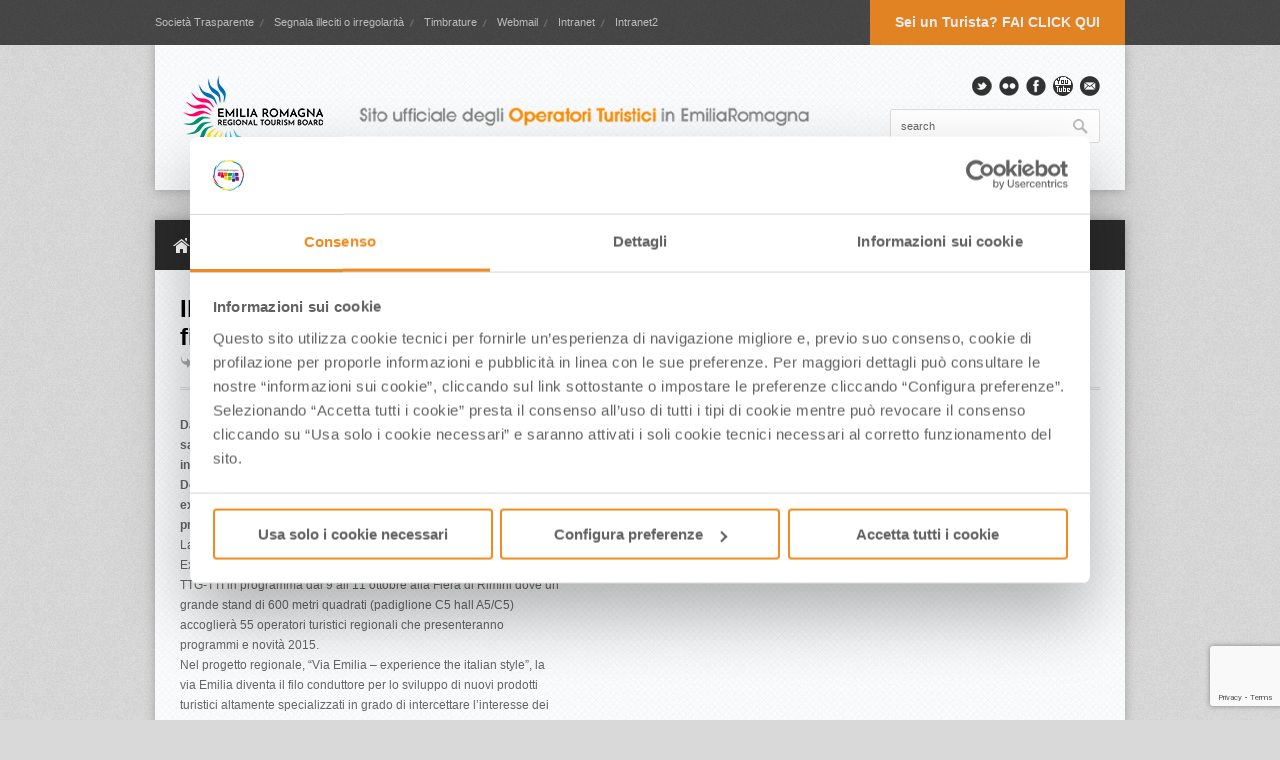

--- FILE ---
content_type: text/html; charset=UTF-8
request_url: https://www.aptservizi.com/portfolio/il-turismo-dellesperienza-dellemilia-romagna-protagonista-alle-rassegne-fieristiche-ttg-tti/
body_size: 19707
content:

<!DOCTYPE html>
<html lang="it-IT">
<head>

	<meta http-equiv="Content-Type" content="text/html; charset=UTF-8" /><script type="text/javascript">(window.NREUM||(NREUM={})).init={ajax:{deny_list:["bam.nr-data.net"]},feature_flags:["soft_nav"]};(window.NREUM||(NREUM={})).loader_config={licenseKey:"2b9386593c",applicationID:"150936321",browserID:"150937237"};;/*! For license information please see nr-loader-rum-1.308.0.min.js.LICENSE.txt */
(()=>{var e,t,r={163:(e,t,r)=>{"use strict";r.d(t,{j:()=>E});var n=r(384),i=r(1741);var a=r(2555);r(860).K7.genericEvents;const s="experimental.resources",o="register",c=e=>{if(!e||"string"!=typeof e)return!1;try{document.createDocumentFragment().querySelector(e)}catch{return!1}return!0};var d=r(2614),u=r(944),l=r(8122);const f="[data-nr-mask]",g=e=>(0,l.a)(e,(()=>{const e={feature_flags:[],experimental:{allow_registered_children:!1,resources:!1},mask_selector:"*",block_selector:"[data-nr-block]",mask_input_options:{color:!1,date:!1,"datetime-local":!1,email:!1,month:!1,number:!1,range:!1,search:!1,tel:!1,text:!1,time:!1,url:!1,week:!1,textarea:!1,select:!1,password:!0}};return{ajax:{deny_list:void 0,block_internal:!0,enabled:!0,autoStart:!0},api:{get allow_registered_children(){return e.feature_flags.includes(o)||e.experimental.allow_registered_children},set allow_registered_children(t){e.experimental.allow_registered_children=t},duplicate_registered_data:!1},browser_consent_mode:{enabled:!1},distributed_tracing:{enabled:void 0,exclude_newrelic_header:void 0,cors_use_newrelic_header:void 0,cors_use_tracecontext_headers:void 0,allowed_origins:void 0},get feature_flags(){return e.feature_flags},set feature_flags(t){e.feature_flags=t},generic_events:{enabled:!0,autoStart:!0},harvest:{interval:30},jserrors:{enabled:!0,autoStart:!0},logging:{enabled:!0,autoStart:!0},metrics:{enabled:!0,autoStart:!0},obfuscate:void 0,page_action:{enabled:!0},page_view_event:{enabled:!0,autoStart:!0},page_view_timing:{enabled:!0,autoStart:!0},performance:{capture_marks:!1,capture_measures:!1,capture_detail:!0,resources:{get enabled(){return e.feature_flags.includes(s)||e.experimental.resources},set enabled(t){e.experimental.resources=t},asset_types:[],first_party_domains:[],ignore_newrelic:!0}},privacy:{cookies_enabled:!0},proxy:{assets:void 0,beacon:void 0},session:{expiresMs:d.wk,inactiveMs:d.BB},session_replay:{autoStart:!0,enabled:!1,preload:!1,sampling_rate:10,error_sampling_rate:100,collect_fonts:!1,inline_images:!1,fix_stylesheets:!0,mask_all_inputs:!0,get mask_text_selector(){return e.mask_selector},set mask_text_selector(t){c(t)?e.mask_selector="".concat(t,",").concat(f):""===t||null===t?e.mask_selector=f:(0,u.R)(5,t)},get block_class(){return"nr-block"},get ignore_class(){return"nr-ignore"},get mask_text_class(){return"nr-mask"},get block_selector(){return e.block_selector},set block_selector(t){c(t)?e.block_selector+=",".concat(t):""!==t&&(0,u.R)(6,t)},get mask_input_options(){return e.mask_input_options},set mask_input_options(t){t&&"object"==typeof t?e.mask_input_options={...t,password:!0}:(0,u.R)(7,t)}},session_trace:{enabled:!0,autoStart:!0},soft_navigations:{enabled:!0,autoStart:!0},spa:{enabled:!0,autoStart:!0},ssl:void 0,user_actions:{enabled:!0,elementAttributes:["id","className","tagName","type"]}}})());var p=r(6154),m=r(9324);let h=0;const v={buildEnv:m.F3,distMethod:m.Xs,version:m.xv,originTime:p.WN},b={consented:!1},y={appMetadata:{},get consented(){return this.session?.state?.consent||b.consented},set consented(e){b.consented=e},customTransaction:void 0,denyList:void 0,disabled:!1,harvester:void 0,isolatedBacklog:!1,isRecording:!1,loaderType:void 0,maxBytes:3e4,obfuscator:void 0,onerror:void 0,ptid:void 0,releaseIds:{},session:void 0,timeKeeper:void 0,registeredEntities:[],jsAttributesMetadata:{bytes:0},get harvestCount(){return++h}},_=e=>{const t=(0,l.a)(e,y),r=Object.keys(v).reduce((e,t)=>(e[t]={value:v[t],writable:!1,configurable:!0,enumerable:!0},e),{});return Object.defineProperties(t,r)};var w=r(5701);const x=e=>{const t=e.startsWith("http");e+="/",r.p=t?e:"https://"+e};var R=r(7836),k=r(3241);const A={accountID:void 0,trustKey:void 0,agentID:void 0,licenseKey:void 0,applicationID:void 0,xpid:void 0},S=e=>(0,l.a)(e,A),T=new Set;function E(e,t={},r,s){let{init:o,info:c,loader_config:d,runtime:u={},exposed:l=!0}=t;if(!c){const e=(0,n.pV)();o=e.init,c=e.info,d=e.loader_config}e.init=g(o||{}),e.loader_config=S(d||{}),c.jsAttributes??={},p.bv&&(c.jsAttributes.isWorker=!0),e.info=(0,a.D)(c);const f=e.init,m=[c.beacon,c.errorBeacon];T.has(e.agentIdentifier)||(f.proxy.assets&&(x(f.proxy.assets),m.push(f.proxy.assets)),f.proxy.beacon&&m.push(f.proxy.beacon),e.beacons=[...m],function(e){const t=(0,n.pV)();Object.getOwnPropertyNames(i.W.prototype).forEach(r=>{const n=i.W.prototype[r];if("function"!=typeof n||"constructor"===n)return;let a=t[r];e[r]&&!1!==e.exposed&&"micro-agent"!==e.runtime?.loaderType&&(t[r]=(...t)=>{const n=e[r](...t);return a?a(...t):n})})}(e),(0,n.US)("activatedFeatures",w.B)),u.denyList=[...f.ajax.deny_list||[],...f.ajax.block_internal?m:[]],u.ptid=e.agentIdentifier,u.loaderType=r,e.runtime=_(u),T.has(e.agentIdentifier)||(e.ee=R.ee.get(e.agentIdentifier),e.exposed=l,(0,k.W)({agentIdentifier:e.agentIdentifier,drained:!!w.B?.[e.agentIdentifier],type:"lifecycle",name:"initialize",feature:void 0,data:e.config})),T.add(e.agentIdentifier)}},384:(e,t,r)=>{"use strict";r.d(t,{NT:()=>s,US:()=>u,Zm:()=>o,bQ:()=>d,dV:()=>c,pV:()=>l});var n=r(6154),i=r(1863),a=r(1910);const s={beacon:"bam.nr-data.net",errorBeacon:"bam.nr-data.net"};function o(){return n.gm.NREUM||(n.gm.NREUM={}),void 0===n.gm.newrelic&&(n.gm.newrelic=n.gm.NREUM),n.gm.NREUM}function c(){let e=o();return e.o||(e.o={ST:n.gm.setTimeout,SI:n.gm.setImmediate||n.gm.setInterval,CT:n.gm.clearTimeout,XHR:n.gm.XMLHttpRequest,REQ:n.gm.Request,EV:n.gm.Event,PR:n.gm.Promise,MO:n.gm.MutationObserver,FETCH:n.gm.fetch,WS:n.gm.WebSocket},(0,a.i)(...Object.values(e.o))),e}function d(e,t){let r=o();r.initializedAgents??={},t.initializedAt={ms:(0,i.t)(),date:new Date},r.initializedAgents[e]=t}function u(e,t){o()[e]=t}function l(){return function(){let e=o();const t=e.info||{};e.info={beacon:s.beacon,errorBeacon:s.errorBeacon,...t}}(),function(){let e=o();const t=e.init||{};e.init={...t}}(),c(),function(){let e=o();const t=e.loader_config||{};e.loader_config={...t}}(),o()}},782:(e,t,r)=>{"use strict";r.d(t,{T:()=>n});const n=r(860).K7.pageViewTiming},860:(e,t,r)=>{"use strict";r.d(t,{$J:()=>u,K7:()=>c,P3:()=>d,XX:()=>i,Yy:()=>o,df:()=>a,qY:()=>n,v4:()=>s});const n="events",i="jserrors",a="browser/blobs",s="rum",o="browser/logs",c={ajax:"ajax",genericEvents:"generic_events",jserrors:i,logging:"logging",metrics:"metrics",pageAction:"page_action",pageViewEvent:"page_view_event",pageViewTiming:"page_view_timing",sessionReplay:"session_replay",sessionTrace:"session_trace",softNav:"soft_navigations",spa:"spa"},d={[c.pageViewEvent]:1,[c.pageViewTiming]:2,[c.metrics]:3,[c.jserrors]:4,[c.spa]:5,[c.ajax]:6,[c.sessionTrace]:7,[c.softNav]:8,[c.sessionReplay]:9,[c.logging]:10,[c.genericEvents]:11},u={[c.pageViewEvent]:s,[c.pageViewTiming]:n,[c.ajax]:n,[c.spa]:n,[c.softNav]:n,[c.metrics]:i,[c.jserrors]:i,[c.sessionTrace]:a,[c.sessionReplay]:a,[c.logging]:o,[c.genericEvents]:"ins"}},944:(e,t,r)=>{"use strict";r.d(t,{R:()=>i});var n=r(3241);function i(e,t){"function"==typeof console.debug&&(console.debug("New Relic Warning: https://github.com/newrelic/newrelic-browser-agent/blob/main/docs/warning-codes.md#".concat(e),t),(0,n.W)({agentIdentifier:null,drained:null,type:"data",name:"warn",feature:"warn",data:{code:e,secondary:t}}))}},1687:(e,t,r)=>{"use strict";r.d(t,{Ak:()=>d,Ze:()=>f,x3:()=>u});var n=r(3241),i=r(7836),a=r(3606),s=r(860),o=r(2646);const c={};function d(e,t){const r={staged:!1,priority:s.P3[t]||0};l(e),c[e].get(t)||c[e].set(t,r)}function u(e,t){e&&c[e]&&(c[e].get(t)&&c[e].delete(t),p(e,t,!1),c[e].size&&g(e))}function l(e){if(!e)throw new Error("agentIdentifier required");c[e]||(c[e]=new Map)}function f(e="",t="feature",r=!1){if(l(e),!e||!c[e].get(t)||r)return p(e,t);c[e].get(t).staged=!0,g(e)}function g(e){const t=Array.from(c[e]);t.every(([e,t])=>t.staged)&&(t.sort((e,t)=>e[1].priority-t[1].priority),t.forEach(([t])=>{c[e].delete(t),p(e,t)}))}function p(e,t,r=!0){const s=e?i.ee.get(e):i.ee,c=a.i.handlers;if(!s.aborted&&s.backlog&&c){if((0,n.W)({agentIdentifier:e,type:"lifecycle",name:"drain",feature:t}),r){const e=s.backlog[t],r=c[t];if(r){for(let t=0;e&&t<e.length;++t)m(e[t],r);Object.entries(r).forEach(([e,t])=>{Object.values(t||{}).forEach(t=>{t[0]?.on&&t[0]?.context()instanceof o.y&&t[0].on(e,t[1])})})}}s.isolatedBacklog||delete c[t],s.backlog[t]=null,s.emit("drain-"+t,[])}}function m(e,t){var r=e[1];Object.values(t[r]||{}).forEach(t=>{var r=e[0];if(t[0]===r){var n=t[1],i=e[3],a=e[2];n.apply(i,a)}})}},1738:(e,t,r)=>{"use strict";r.d(t,{U:()=>g,Y:()=>f});var n=r(3241),i=r(9908),a=r(1863),s=r(944),o=r(5701),c=r(3969),d=r(8362),u=r(860),l=r(4261);function f(e,t,r,a){const f=a||r;!f||f[e]&&f[e]!==d.d.prototype[e]||(f[e]=function(){(0,i.p)(c.xV,["API/"+e+"/called"],void 0,u.K7.metrics,r.ee),(0,n.W)({agentIdentifier:r.agentIdentifier,drained:!!o.B?.[r.agentIdentifier],type:"data",name:"api",feature:l.Pl+e,data:{}});try{return t.apply(this,arguments)}catch(e){(0,s.R)(23,e)}})}function g(e,t,r,n,s){const o=e.info;null===r?delete o.jsAttributes[t]:o.jsAttributes[t]=r,(s||null===r)&&(0,i.p)(l.Pl+n,[(0,a.t)(),t,r],void 0,"session",e.ee)}},1741:(e,t,r)=>{"use strict";r.d(t,{W:()=>a});var n=r(944),i=r(4261);class a{#e(e,...t){if(this[e]!==a.prototype[e])return this[e](...t);(0,n.R)(35,e)}addPageAction(e,t){return this.#e(i.hG,e,t)}register(e){return this.#e(i.eY,e)}recordCustomEvent(e,t){return this.#e(i.fF,e,t)}setPageViewName(e,t){return this.#e(i.Fw,e,t)}setCustomAttribute(e,t,r){return this.#e(i.cD,e,t,r)}noticeError(e,t){return this.#e(i.o5,e,t)}setUserId(e,t=!1){return this.#e(i.Dl,e,t)}setApplicationVersion(e){return this.#e(i.nb,e)}setErrorHandler(e){return this.#e(i.bt,e)}addRelease(e,t){return this.#e(i.k6,e,t)}log(e,t){return this.#e(i.$9,e,t)}start(){return this.#e(i.d3)}finished(e){return this.#e(i.BL,e)}recordReplay(){return this.#e(i.CH)}pauseReplay(){return this.#e(i.Tb)}addToTrace(e){return this.#e(i.U2,e)}setCurrentRouteName(e){return this.#e(i.PA,e)}interaction(e){return this.#e(i.dT,e)}wrapLogger(e,t,r){return this.#e(i.Wb,e,t,r)}measure(e,t){return this.#e(i.V1,e,t)}consent(e){return this.#e(i.Pv,e)}}},1863:(e,t,r)=>{"use strict";function n(){return Math.floor(performance.now())}r.d(t,{t:()=>n})},1910:(e,t,r)=>{"use strict";r.d(t,{i:()=>a});var n=r(944);const i=new Map;function a(...e){return e.every(e=>{if(i.has(e))return i.get(e);const t="function"==typeof e?e.toString():"",r=t.includes("[native code]"),a=t.includes("nrWrapper");return r||a||(0,n.R)(64,e?.name||t),i.set(e,r),r})}},2555:(e,t,r)=>{"use strict";r.d(t,{D:()=>o,f:()=>s});var n=r(384),i=r(8122);const a={beacon:n.NT.beacon,errorBeacon:n.NT.errorBeacon,licenseKey:void 0,applicationID:void 0,sa:void 0,queueTime:void 0,applicationTime:void 0,ttGuid:void 0,user:void 0,account:void 0,product:void 0,extra:void 0,jsAttributes:{},userAttributes:void 0,atts:void 0,transactionName:void 0,tNamePlain:void 0};function s(e){try{return!!e.licenseKey&&!!e.errorBeacon&&!!e.applicationID}catch(e){return!1}}const o=e=>(0,i.a)(e,a)},2614:(e,t,r)=>{"use strict";r.d(t,{BB:()=>s,H3:()=>n,g:()=>d,iL:()=>c,tS:()=>o,uh:()=>i,wk:()=>a});const n="NRBA",i="SESSION",a=144e5,s=18e5,o={STARTED:"session-started",PAUSE:"session-pause",RESET:"session-reset",RESUME:"session-resume",UPDATE:"session-update"},c={SAME_TAB:"same-tab",CROSS_TAB:"cross-tab"},d={OFF:0,FULL:1,ERROR:2}},2646:(e,t,r)=>{"use strict";r.d(t,{y:()=>n});class n{constructor(e){this.contextId=e}}},2843:(e,t,r)=>{"use strict";r.d(t,{G:()=>a,u:()=>i});var n=r(3878);function i(e,t=!1,r,i){(0,n.DD)("visibilitychange",function(){if(t)return void("hidden"===document.visibilityState&&e());e(document.visibilityState)},r,i)}function a(e,t,r){(0,n.sp)("pagehide",e,t,r)}},3241:(e,t,r)=>{"use strict";r.d(t,{W:()=>a});var n=r(6154);const i="newrelic";function a(e={}){try{n.gm.dispatchEvent(new CustomEvent(i,{detail:e}))}catch(e){}}},3606:(e,t,r)=>{"use strict";r.d(t,{i:()=>a});var n=r(9908);a.on=s;var i=a.handlers={};function a(e,t,r,a){s(a||n.d,i,e,t,r)}function s(e,t,r,i,a){a||(a="feature"),e||(e=n.d);var s=t[a]=t[a]||{};(s[r]=s[r]||[]).push([e,i])}},3878:(e,t,r)=>{"use strict";function n(e,t){return{capture:e,passive:!1,signal:t}}function i(e,t,r=!1,i){window.addEventListener(e,t,n(r,i))}function a(e,t,r=!1,i){document.addEventListener(e,t,n(r,i))}r.d(t,{DD:()=>a,jT:()=>n,sp:()=>i})},3969:(e,t,r)=>{"use strict";r.d(t,{TZ:()=>n,XG:()=>o,rs:()=>i,xV:()=>s,z_:()=>a});const n=r(860).K7.metrics,i="sm",a="cm",s="storeSupportabilityMetrics",o="storeEventMetrics"},4234:(e,t,r)=>{"use strict";r.d(t,{W:()=>a});var n=r(7836),i=r(1687);class a{constructor(e,t){this.agentIdentifier=e,this.ee=n.ee.get(e),this.featureName=t,this.blocked=!1}deregisterDrain(){(0,i.x3)(this.agentIdentifier,this.featureName)}}},4261:(e,t,r)=>{"use strict";r.d(t,{$9:()=>d,BL:()=>o,CH:()=>g,Dl:()=>_,Fw:()=>y,PA:()=>h,Pl:()=>n,Pv:()=>k,Tb:()=>l,U2:()=>a,V1:()=>R,Wb:()=>x,bt:()=>b,cD:()=>v,d3:()=>w,dT:()=>c,eY:()=>p,fF:()=>f,hG:()=>i,k6:()=>s,nb:()=>m,o5:()=>u});const n="api-",i="addPageAction",a="addToTrace",s="addRelease",o="finished",c="interaction",d="log",u="noticeError",l="pauseReplay",f="recordCustomEvent",g="recordReplay",p="register",m="setApplicationVersion",h="setCurrentRouteName",v="setCustomAttribute",b="setErrorHandler",y="setPageViewName",_="setUserId",w="start",x="wrapLogger",R="measure",k="consent"},5289:(e,t,r)=>{"use strict";r.d(t,{GG:()=>s,Qr:()=>c,sB:()=>o});var n=r(3878),i=r(6389);function a(){return"undefined"==typeof document||"complete"===document.readyState}function s(e,t){if(a())return e();const r=(0,i.J)(e),s=setInterval(()=>{a()&&(clearInterval(s),r())},500);(0,n.sp)("load",r,t)}function o(e){if(a())return e();(0,n.DD)("DOMContentLoaded",e)}function c(e){if(a())return e();(0,n.sp)("popstate",e)}},5607:(e,t,r)=>{"use strict";r.d(t,{W:()=>n});const n=(0,r(9566).bz)()},5701:(e,t,r)=>{"use strict";r.d(t,{B:()=>a,t:()=>s});var n=r(3241);const i=new Set,a={};function s(e,t){const r=t.agentIdentifier;a[r]??={},e&&"object"==typeof e&&(i.has(r)||(t.ee.emit("rumresp",[e]),a[r]=e,i.add(r),(0,n.W)({agentIdentifier:r,loaded:!0,drained:!0,type:"lifecycle",name:"load",feature:void 0,data:e})))}},6154:(e,t,r)=>{"use strict";r.d(t,{OF:()=>c,RI:()=>i,WN:()=>u,bv:()=>a,eN:()=>l,gm:()=>s,mw:()=>o,sb:()=>d});var n=r(1863);const i="undefined"!=typeof window&&!!window.document,a="undefined"!=typeof WorkerGlobalScope&&("undefined"!=typeof self&&self instanceof WorkerGlobalScope&&self.navigator instanceof WorkerNavigator||"undefined"!=typeof globalThis&&globalThis instanceof WorkerGlobalScope&&globalThis.navigator instanceof WorkerNavigator),s=i?window:"undefined"!=typeof WorkerGlobalScope&&("undefined"!=typeof self&&self instanceof WorkerGlobalScope&&self||"undefined"!=typeof globalThis&&globalThis instanceof WorkerGlobalScope&&globalThis),o=Boolean("hidden"===s?.document?.visibilityState),c=/iPad|iPhone|iPod/.test(s.navigator?.userAgent),d=c&&"undefined"==typeof SharedWorker,u=((()=>{const e=s.navigator?.userAgent?.match(/Firefox[/\s](\d+\.\d+)/);Array.isArray(e)&&e.length>=2&&e[1]})(),Date.now()-(0,n.t)()),l=()=>"undefined"!=typeof PerformanceNavigationTiming&&s?.performance?.getEntriesByType("navigation")?.[0]?.responseStart},6389:(e,t,r)=>{"use strict";function n(e,t=500,r={}){const n=r?.leading||!1;let i;return(...r)=>{n&&void 0===i&&(e.apply(this,r),i=setTimeout(()=>{i=clearTimeout(i)},t)),n||(clearTimeout(i),i=setTimeout(()=>{e.apply(this,r)},t))}}function i(e){let t=!1;return(...r)=>{t||(t=!0,e.apply(this,r))}}r.d(t,{J:()=>i,s:()=>n})},6630:(e,t,r)=>{"use strict";r.d(t,{T:()=>n});const n=r(860).K7.pageViewEvent},7699:(e,t,r)=>{"use strict";r.d(t,{It:()=>a,KC:()=>o,No:()=>i,qh:()=>s});var n=r(860);const i=16e3,a=1e6,s="SESSION_ERROR",o={[n.K7.logging]:!0,[n.K7.genericEvents]:!1,[n.K7.jserrors]:!1,[n.K7.ajax]:!1}},7836:(e,t,r)=>{"use strict";r.d(t,{P:()=>o,ee:()=>c});var n=r(384),i=r(8990),a=r(2646),s=r(5607);const o="nr@context:".concat(s.W),c=function e(t,r){var n={},s={},u={},l=!1;try{l=16===r.length&&d.initializedAgents?.[r]?.runtime.isolatedBacklog}catch(e){}var f={on:p,addEventListener:p,removeEventListener:function(e,t){var r=n[e];if(!r)return;for(var i=0;i<r.length;i++)r[i]===t&&r.splice(i,1)},emit:function(e,r,n,i,a){!1!==a&&(a=!0);if(c.aborted&&!i)return;t&&a&&t.emit(e,r,n);var o=g(n);m(e).forEach(e=>{e.apply(o,r)});var d=v()[s[e]];d&&d.push([f,e,r,o]);return o},get:h,listeners:m,context:g,buffer:function(e,t){const r=v();if(t=t||"feature",f.aborted)return;Object.entries(e||{}).forEach(([e,n])=>{s[n]=t,t in r||(r[t]=[])})},abort:function(){f._aborted=!0,Object.keys(f.backlog).forEach(e=>{delete f.backlog[e]})},isBuffering:function(e){return!!v()[s[e]]},debugId:r,backlog:l?{}:t&&"object"==typeof t.backlog?t.backlog:{},isolatedBacklog:l};return Object.defineProperty(f,"aborted",{get:()=>{let e=f._aborted||!1;return e||(t&&(e=t.aborted),e)}}),f;function g(e){return e&&e instanceof a.y?e:e?(0,i.I)(e,o,()=>new a.y(o)):new a.y(o)}function p(e,t){n[e]=m(e).concat(t)}function m(e){return n[e]||[]}function h(t){return u[t]=u[t]||e(f,t)}function v(){return f.backlog}}(void 0,"globalEE"),d=(0,n.Zm)();d.ee||(d.ee=c)},8122:(e,t,r)=>{"use strict";r.d(t,{a:()=>i});var n=r(944);function i(e,t){try{if(!e||"object"!=typeof e)return(0,n.R)(3);if(!t||"object"!=typeof t)return(0,n.R)(4);const r=Object.create(Object.getPrototypeOf(t),Object.getOwnPropertyDescriptors(t)),a=0===Object.keys(r).length?e:r;for(let s in a)if(void 0!==e[s])try{if(null===e[s]){r[s]=null;continue}Array.isArray(e[s])&&Array.isArray(t[s])?r[s]=Array.from(new Set([...e[s],...t[s]])):"object"==typeof e[s]&&"object"==typeof t[s]?r[s]=i(e[s],t[s]):r[s]=e[s]}catch(e){r[s]||(0,n.R)(1,e)}return r}catch(e){(0,n.R)(2,e)}}},8362:(e,t,r)=>{"use strict";r.d(t,{d:()=>a});var n=r(9566),i=r(1741);class a extends i.W{agentIdentifier=(0,n.LA)(16)}},8374:(e,t,r)=>{r.nc=(()=>{try{return document?.currentScript?.nonce}catch(e){}return""})()},8990:(e,t,r)=>{"use strict";r.d(t,{I:()=>i});var n=Object.prototype.hasOwnProperty;function i(e,t,r){if(n.call(e,t))return e[t];var i=r();if(Object.defineProperty&&Object.keys)try{return Object.defineProperty(e,t,{value:i,writable:!0,enumerable:!1}),i}catch(e){}return e[t]=i,i}},9324:(e,t,r)=>{"use strict";r.d(t,{F3:()=>i,Xs:()=>a,xv:()=>n});const n="1.308.0",i="PROD",a="CDN"},9566:(e,t,r)=>{"use strict";r.d(t,{LA:()=>o,bz:()=>s});var n=r(6154);const i="xxxxxxxx-xxxx-4xxx-yxxx-xxxxxxxxxxxx";function a(e,t){return e?15&e[t]:16*Math.random()|0}function s(){const e=n.gm?.crypto||n.gm?.msCrypto;let t,r=0;return e&&e.getRandomValues&&(t=e.getRandomValues(new Uint8Array(30))),i.split("").map(e=>"x"===e?a(t,r++).toString(16):"y"===e?(3&a()|8).toString(16):e).join("")}function o(e){const t=n.gm?.crypto||n.gm?.msCrypto;let r,i=0;t&&t.getRandomValues&&(r=t.getRandomValues(new Uint8Array(e)));const s=[];for(var o=0;o<e;o++)s.push(a(r,i++).toString(16));return s.join("")}},9908:(e,t,r)=>{"use strict";r.d(t,{d:()=>n,p:()=>i});var n=r(7836).ee.get("handle");function i(e,t,r,i,a){a?(a.buffer([e],i),a.emit(e,t,r)):(n.buffer([e],i),n.emit(e,t,r))}}},n={};function i(e){var t=n[e];if(void 0!==t)return t.exports;var a=n[e]={exports:{}};return r[e](a,a.exports,i),a.exports}i.m=r,i.d=(e,t)=>{for(var r in t)i.o(t,r)&&!i.o(e,r)&&Object.defineProperty(e,r,{enumerable:!0,get:t[r]})},i.f={},i.e=e=>Promise.all(Object.keys(i.f).reduce((t,r)=>(i.f[r](e,t),t),[])),i.u=e=>"nr-rum-1.308.0.min.js",i.o=(e,t)=>Object.prototype.hasOwnProperty.call(e,t),e={},t="NRBA-1.308.0.PROD:",i.l=(r,n,a,s)=>{if(e[r])e[r].push(n);else{var o,c;if(void 0!==a)for(var d=document.getElementsByTagName("script"),u=0;u<d.length;u++){var l=d[u];if(l.getAttribute("src")==r||l.getAttribute("data-webpack")==t+a){o=l;break}}if(!o){c=!0;var f={296:"sha512-+MIMDsOcckGXa1EdWHqFNv7P+JUkd5kQwCBr3KE6uCvnsBNUrdSt4a/3/L4j4TxtnaMNjHpza2/erNQbpacJQA=="};(o=document.createElement("script")).charset="utf-8",i.nc&&o.setAttribute("nonce",i.nc),o.setAttribute("data-webpack",t+a),o.src=r,0!==o.src.indexOf(window.location.origin+"/")&&(o.crossOrigin="anonymous"),f[s]&&(o.integrity=f[s])}e[r]=[n];var g=(t,n)=>{o.onerror=o.onload=null,clearTimeout(p);var i=e[r];if(delete e[r],o.parentNode&&o.parentNode.removeChild(o),i&&i.forEach(e=>e(n)),t)return t(n)},p=setTimeout(g.bind(null,void 0,{type:"timeout",target:o}),12e4);o.onerror=g.bind(null,o.onerror),o.onload=g.bind(null,o.onload),c&&document.head.appendChild(o)}},i.r=e=>{"undefined"!=typeof Symbol&&Symbol.toStringTag&&Object.defineProperty(e,Symbol.toStringTag,{value:"Module"}),Object.defineProperty(e,"__esModule",{value:!0})},i.p="https://js-agent.newrelic.com/",(()=>{var e={374:0,840:0};i.f.j=(t,r)=>{var n=i.o(e,t)?e[t]:void 0;if(0!==n)if(n)r.push(n[2]);else{var a=new Promise((r,i)=>n=e[t]=[r,i]);r.push(n[2]=a);var s=i.p+i.u(t),o=new Error;i.l(s,r=>{if(i.o(e,t)&&(0!==(n=e[t])&&(e[t]=void 0),n)){var a=r&&("load"===r.type?"missing":r.type),s=r&&r.target&&r.target.src;o.message="Loading chunk "+t+" failed: ("+a+": "+s+")",o.name="ChunkLoadError",o.type=a,o.request=s,n[1](o)}},"chunk-"+t,t)}};var t=(t,r)=>{var n,a,[s,o,c]=r,d=0;if(s.some(t=>0!==e[t])){for(n in o)i.o(o,n)&&(i.m[n]=o[n]);if(c)c(i)}for(t&&t(r);d<s.length;d++)a=s[d],i.o(e,a)&&e[a]&&e[a][0](),e[a]=0},r=self["webpackChunk:NRBA-1.308.0.PROD"]=self["webpackChunk:NRBA-1.308.0.PROD"]||[];r.forEach(t.bind(null,0)),r.push=t.bind(null,r.push.bind(r))})(),(()=>{"use strict";i(8374);var e=i(8362),t=i(860);const r=Object.values(t.K7);var n=i(163);var a=i(9908),s=i(1863),o=i(4261),c=i(1738);var d=i(1687),u=i(4234),l=i(5289),f=i(6154),g=i(944),p=i(384);const m=e=>f.RI&&!0===e?.privacy.cookies_enabled;function h(e){return!!(0,p.dV)().o.MO&&m(e)&&!0===e?.session_trace.enabled}var v=i(6389),b=i(7699);class y extends u.W{constructor(e,t){super(e.agentIdentifier,t),this.agentRef=e,this.abortHandler=void 0,this.featAggregate=void 0,this.loadedSuccessfully=void 0,this.onAggregateImported=new Promise(e=>{this.loadedSuccessfully=e}),this.deferred=Promise.resolve(),!1===e.init[this.featureName].autoStart?this.deferred=new Promise((t,r)=>{this.ee.on("manual-start-all",(0,v.J)(()=>{(0,d.Ak)(e.agentIdentifier,this.featureName),t()}))}):(0,d.Ak)(e.agentIdentifier,t)}importAggregator(e,t,r={}){if(this.featAggregate)return;const n=async()=>{let n;await this.deferred;try{if(m(e.init)){const{setupAgentSession:t}=await i.e(296).then(i.bind(i,3305));n=t(e)}}catch(e){(0,g.R)(20,e),this.ee.emit("internal-error",[e]),(0,a.p)(b.qh,[e],void 0,this.featureName,this.ee)}try{if(!this.#t(this.featureName,n,e.init))return(0,d.Ze)(this.agentIdentifier,this.featureName),void this.loadedSuccessfully(!1);const{Aggregate:i}=await t();this.featAggregate=new i(e,r),e.runtime.harvester.initializedAggregates.push(this.featAggregate),this.loadedSuccessfully(!0)}catch(e){(0,g.R)(34,e),this.abortHandler?.(),(0,d.Ze)(this.agentIdentifier,this.featureName,!0),this.loadedSuccessfully(!1),this.ee&&this.ee.abort()}};f.RI?(0,l.GG)(()=>n(),!0):n()}#t(e,r,n){if(this.blocked)return!1;switch(e){case t.K7.sessionReplay:return h(n)&&!!r;case t.K7.sessionTrace:return!!r;default:return!0}}}var _=i(6630),w=i(2614),x=i(3241);class R extends y{static featureName=_.T;constructor(e){var t;super(e,_.T),this.setupInspectionEvents(e.agentIdentifier),t=e,(0,c.Y)(o.Fw,function(e,r){"string"==typeof e&&("/"!==e.charAt(0)&&(e="/"+e),t.runtime.customTransaction=(r||"http://custom.transaction")+e,(0,a.p)(o.Pl+o.Fw,[(0,s.t)()],void 0,void 0,t.ee))},t),this.importAggregator(e,()=>i.e(296).then(i.bind(i,3943)))}setupInspectionEvents(e){const t=(t,r)=>{t&&(0,x.W)({agentIdentifier:e,timeStamp:t.timeStamp,loaded:"complete"===t.target.readyState,type:"window",name:r,data:t.target.location+""})};(0,l.sB)(e=>{t(e,"DOMContentLoaded")}),(0,l.GG)(e=>{t(e,"load")}),(0,l.Qr)(e=>{t(e,"navigate")}),this.ee.on(w.tS.UPDATE,(t,r)=>{(0,x.W)({agentIdentifier:e,type:"lifecycle",name:"session",data:r})})}}class k extends e.d{constructor(e){var t;(super(),f.gm)?(this.features={},(0,p.bQ)(this.agentIdentifier,this),this.desiredFeatures=new Set(e.features||[]),this.desiredFeatures.add(R),(0,n.j)(this,e,e.loaderType||"agent"),t=this,(0,c.Y)(o.cD,function(e,r,n=!1){if("string"==typeof e){if(["string","number","boolean"].includes(typeof r)||null===r)return(0,c.U)(t,e,r,o.cD,n);(0,g.R)(40,typeof r)}else(0,g.R)(39,typeof e)},t),function(e){(0,c.Y)(o.Dl,function(t,r=!1){if("string"!=typeof t&&null!==t)return void(0,g.R)(41,typeof t);const n=e.info.jsAttributes["enduser.id"];r&&null!=n&&n!==t?(0,a.p)(o.Pl+"setUserIdAndResetSession",[t],void 0,"session",e.ee):(0,c.U)(e,"enduser.id",t,o.Dl,!0)},e)}(this),function(e){(0,c.Y)(o.nb,function(t){if("string"==typeof t||null===t)return(0,c.U)(e,"application.version",t,o.nb,!1);(0,g.R)(42,typeof t)},e)}(this),function(e){(0,c.Y)(o.d3,function(){e.ee.emit("manual-start-all")},e)}(this),function(e){(0,c.Y)(o.Pv,function(t=!0){if("boolean"==typeof t){if((0,a.p)(o.Pl+o.Pv,[t],void 0,"session",e.ee),e.runtime.consented=t,t){const t=e.features.page_view_event;t.onAggregateImported.then(e=>{const r=t.featAggregate;e&&!r.sentRum&&r.sendRum()})}}else(0,g.R)(65,typeof t)},e)}(this),this.run()):(0,g.R)(21)}get config(){return{info:this.info,init:this.init,loader_config:this.loader_config,runtime:this.runtime}}get api(){return this}run(){try{const e=function(e){const t={};return r.forEach(r=>{t[r]=!!e[r]?.enabled}),t}(this.init),n=[...this.desiredFeatures];n.sort((e,r)=>t.P3[e.featureName]-t.P3[r.featureName]),n.forEach(r=>{if(!e[r.featureName]&&r.featureName!==t.K7.pageViewEvent)return;if(r.featureName===t.K7.spa)return void(0,g.R)(67);const n=function(e){switch(e){case t.K7.ajax:return[t.K7.jserrors];case t.K7.sessionTrace:return[t.K7.ajax,t.K7.pageViewEvent];case t.K7.sessionReplay:return[t.K7.sessionTrace];case t.K7.pageViewTiming:return[t.K7.pageViewEvent];default:return[]}}(r.featureName).filter(e=>!(e in this.features));n.length>0&&(0,g.R)(36,{targetFeature:r.featureName,missingDependencies:n}),this.features[r.featureName]=new r(this)})}catch(e){(0,g.R)(22,e);for(const e in this.features)this.features[e].abortHandler?.();const t=(0,p.Zm)();delete t.initializedAgents[this.agentIdentifier]?.features,delete this.sharedAggregator;return t.ee.get(this.agentIdentifier).abort(),!1}}}var A=i(2843),S=i(782);class T extends y{static featureName=S.T;constructor(e){super(e,S.T),f.RI&&((0,A.u)(()=>(0,a.p)("docHidden",[(0,s.t)()],void 0,S.T,this.ee),!0),(0,A.G)(()=>(0,a.p)("winPagehide",[(0,s.t)()],void 0,S.T,this.ee)),this.importAggregator(e,()=>i.e(296).then(i.bind(i,2117))))}}var E=i(3969);class I extends y{static featureName=E.TZ;constructor(e){super(e,E.TZ),f.RI&&document.addEventListener("securitypolicyviolation",e=>{(0,a.p)(E.xV,["Generic/CSPViolation/Detected"],void 0,this.featureName,this.ee)}),this.importAggregator(e,()=>i.e(296).then(i.bind(i,9623)))}}new k({features:[R,T,I],loaderType:"lite"})})()})();</script>   
		<meta name="viewport" content="width=device-width, initial-scale=1, maximum-scale=1">
		<title>  Il turismo dell’esperienza dell’Emilia Romagna protagonista alle rassegne fieristiche TTG-TTI | APT Servizi</title> 
			<link rel="icon" type="image/png" href="https://www.aptservizi.com/wp-content/uploads/2014/01/favicon_2018.ico" />
		<link rel='dns-prefetch' href='//www.google.com' />
<link rel='dns-prefetch' href='//s.w.org' />
<link rel="alternate" type="application/rss+xml" title="APT Servizi &raquo; Il turismo dell’esperienza dell’Emilia Romagna protagonista alle rassegne fieristiche TTG-TTI Feed dei commenti" href="https://www.aptservizi.com/portfolio/il-turismo-dellesperienza-dellemilia-romagna-protagonista-alle-rassegne-fieristiche-ttg-tti/feed/" />
		<script type="text/javascript">
			window._wpemojiSettings = {"baseUrl":"https:\/\/s.w.org\/images\/core\/emoji\/11.2.0\/72x72\/","ext":".png","svgUrl":"https:\/\/s.w.org\/images\/core\/emoji\/11.2.0\/svg\/","svgExt":".svg","source":{"concatemoji":"https:\/\/www.aptservizi.com\/wp-includes\/js\/wp-emoji-release.min.js?ver=5.1.21"}};
			!function(e,a,t){var n,r,o,i=a.createElement("canvas"),p=i.getContext&&i.getContext("2d");function s(e,t){var a=String.fromCharCode;p.clearRect(0,0,i.width,i.height),p.fillText(a.apply(this,e),0,0);e=i.toDataURL();return p.clearRect(0,0,i.width,i.height),p.fillText(a.apply(this,t),0,0),e===i.toDataURL()}function c(e){var t=a.createElement("script");t.src=e,t.defer=t.type="text/javascript",a.getElementsByTagName("head")[0].appendChild(t)}for(o=Array("flag","emoji"),t.supports={everything:!0,everythingExceptFlag:!0},r=0;r<o.length;r++)t.supports[o[r]]=function(e){if(!p||!p.fillText)return!1;switch(p.textBaseline="top",p.font="600 32px Arial",e){case"flag":return s([55356,56826,55356,56819],[55356,56826,8203,55356,56819])?!1:!s([55356,57332,56128,56423,56128,56418,56128,56421,56128,56430,56128,56423,56128,56447],[55356,57332,8203,56128,56423,8203,56128,56418,8203,56128,56421,8203,56128,56430,8203,56128,56423,8203,56128,56447]);case"emoji":return!s([55358,56760,9792,65039],[55358,56760,8203,9792,65039])}return!1}(o[r]),t.supports.everything=t.supports.everything&&t.supports[o[r]],"flag"!==o[r]&&(t.supports.everythingExceptFlag=t.supports.everythingExceptFlag&&t.supports[o[r]]);t.supports.everythingExceptFlag=t.supports.everythingExceptFlag&&!t.supports.flag,t.DOMReady=!1,t.readyCallback=function(){t.DOMReady=!0},t.supports.everything||(n=function(){t.readyCallback()},a.addEventListener?(a.addEventListener("DOMContentLoaded",n,!1),e.addEventListener("load",n,!1)):(e.attachEvent("onload",n),a.attachEvent("onreadystatechange",function(){"complete"===a.readyState&&t.readyCallback()})),(n=t.source||{}).concatemoji?c(n.concatemoji):n.wpemoji&&n.twemoji&&(c(n.twemoji),c(n.wpemoji)))}(window,document,window._wpemojiSettings);
		</script>
		<style type="text/css">
img.wp-smiley,
img.emoji {
	display: inline !important;
	border: none !important;
	box-shadow: none !important;
	height: 1em !important;
	width: 1em !important;
	margin: 0 .07em !important;
	vertical-align: -0.1em !important;
	background: none !important;
	padding: 0 !important;
}
</style>
	<link rel='stylesheet' id='wp-block-library-css'  href='https://www.aptservizi.com/wp-includes/css/dist/block-library/style.min.css?ver=5.1.21' type='text/css' media='all' />
<link rel='stylesheet' id='contact-form-7-css'  href='https://www.aptservizi.com/wp-content/plugins/contact-form-7/includes/css/styles.css?ver=5.1.6' type='text/css' media='all' />
<link rel='stylesheet' id='responsive_child-css'  href='https://www.aptservizi.com/wp-content/themes/Office-Child/css/responsive.css' type='text/css' media='all' />
<link rel='stylesheet' id='wpex-style-css'  href='https://www.aptservizi.com/wp-content/themes/Office-Child/style.css?ver=5.1.21' type='text/css' media='all' />
<link rel='stylesheet' id='office-responsive-css'  href='https://www.aptservizi.com/wp-content/themes/Office/css/responsive.css?ver=5.1.21' type='text/css' media='all' />
<script type='text/javascript' src='https://www.aptservizi.com/wp-includes/js/jquery/jquery.js?ver=1.12.4'></script>
<script type='text/javascript' src='https://www.aptservizi.com/wp-includes/js/jquery/jquery-migrate.min.js?ver=1.4.1'></script>
<link rel='https://api.w.org/' href='https://www.aptservizi.com/wp-json/' />
<link rel="EditURI" type="application/rsd+xml" title="RSD" href="https://www.aptservizi.com/xmlrpc.php?rsd" />
<link rel="wlwmanifest" type="application/wlwmanifest+xml" href="https://www.aptservizi.com/wp-includes/wlwmanifest.xml" /> 
<link rel='prev' title='Quattro giornalisti della Gran Bretagna alla scoperta delle eccellenze di Piacenza' href='https://www.aptservizi.com/portfolio/quattro-giornalisti-della-gran-bretagna-alla-scoperta-delle-eccellenze-di-piacenza/' />
<link rel='next' title='Tour operator e giornalisti coreani e tedeschi a Ravenna per due eductour su arte ed enogastronomia' href='https://www.aptservizi.com/portfolio/tour-operator-e-giornalisti-coreani-e-tedeschi-ravenna-per-due-eductour-su-arte-ed-enogastronomia/' />
<link rel="canonical" href="https://www.aptservizi.com/portfolio/il-turismo-dellesperienza-dellemilia-romagna-protagonista-alle-rassegne-fieristiche-ttg-tti/" />
<link rel='shortlink' href='https://www.aptservizi.com/?p=13417' />
<link rel="alternate" type="application/json+oembed" href="https://www.aptservizi.com/wp-json/oembed/1.0/embed?url=https%3A%2F%2Fwww.aptservizi.com%2Fportfolio%2Fil-turismo-dellesperienza-dellemilia-romagna-protagonista-alle-rassegne-fieristiche-ttg-tti%2F" />
<link rel="alternate" type="text/xml+oembed" href="https://www.aptservizi.com/wp-json/oembed/1.0/embed?url=https%3A%2F%2Fwww.aptservizi.com%2Fportfolio%2Fil-turismo-dellesperienza-dellemilia-romagna-protagonista-alle-rassegne-fieristiche-ttg-tti%2F&#038;format=xml" />
<!-- Custom CSS -->
<style type="text/css">
.sf-menu a:hover, #navigation .sf-menu > .current-menu-item > a, #navigation .sf-menu > .current-menu-parent > a, a#top-bar-callout, #service-tabs li.active a, .heading a:hover span, .post-date, #carousel-pagination a.selected, #faqs-cats a:hover, #faqs-cats .active, #full-slides .flex-prev:hover, #full-slides .flex-next:hover, #footer .tagcloud a:hover { background-color: #f38a20; } .office-flickr-widget a:hover, .widget-recent-portfolio a:hover, .home-entry a:hover img, .loop-entry-thumbnail a:hover img, ul.filter a.active, .gallery-photo a:hover img{ border-color: #f38a20 !important;}#faqs-cats .active:after{ border-top-color: #f38a20 !important;} #home-tagline a{color: #f38a20; border-color: #f38a20;}h2 a:hover, h3 a:hover, h4 a:hover, body p a, a h2:hover, a h3:hover, a h4:hover, #breadcrumbs a, #sidebar a, .post-tags a, .comment-author .url, .comment-reply-link { color: #f38a20;}.tagcloud a{ color: inherit !important; }#navigation a:hover{background-color: #f38a20 !important;}#navigation .sf-menu > .current-menu-item > a, #navigation .sf-menu > .current-menu-parent > a { background-color: #f38a20 !important;}
</style> <!--[if IE]><script src="http://html5shiv.googlecode.com/svn/trunk/html5.js"></script><![endif]--><!--[if IE 8]><link rel="stylesheet" type="text/css" href="https://www.aptservizi.com/wp-content/themes/Office/css/ie8.css" media="screen"><link rel="stylesheet" type="text/css" href="<?php echo get_template_directory_uri(); ?>/css/ie8.css" media="screen"><![endif]--><!--[if IE 7]><link rel="stylesheet" type="text/css" href="https://www.aptservizi.com/wp-content/themes/Office/css/ie7.css" media="screen"><![endif]--><!--[if lt IE 9]><script src="http://css3-mediaqueries-js.googlecode.com/svn/trunk/css3-mediaqueries.js"></script><![endif]--><link rel="icon" href="https://www.aptservizi.com/wp-content/uploads/2018/06/cropped-favicon_2018_512-32x32.png" sizes="32x32" />
<link rel="icon" href="https://www.aptservizi.com/wp-content/uploads/2018/06/cropped-favicon_2018_512-192x192.png" sizes="192x192" />
<link rel="apple-touch-icon-precomposed" href="https://www.aptservizi.com/wp-content/uploads/2018/06/cropped-favicon_2018_512-180x180.png" />
<meta name="msapplication-TileImage" content="https://www.aptservizi.com/wp-content/uploads/2018/06/cropped-favicon_2018_512-270x270.png" />

	<script id="Cookiebot" src="https://consent.cookiebot.com/uc.js" data-cbid="5fae506c-e2bb-48fa-95df-5da001a604ae" type="text/javascript" async></script>

</head>

<!-- Begin Body -->
<body class="portfolio-template-default single single-portfolio postid-13417 no-font-smoothing">

	<div id="top-bar" class="top-bar-fixed">
	
		<div id="top-bar-inner">
		
							<a href="http://www.emiliaromagnaturismo.it/" id="top-bar-callout" title="Sei un Turista? FAI CLICK QUI" target="_blank">Sei un Turista? FAI CLICK QUI</a>
					
			<div class="menu-top-menu-container"><ul id="menu-top-menu" class="top-menu"><li id="menu-item-10792" class="menu-item menu-item-type-custom menu-item-object-custom menu-item-10792"><a href="https://aptservizi.portaletrasparenza.net/">Società Trasparente</a></li>
<li id="menu-item-21589" class="menu-item menu-item-type-custom menu-item-object-custom menu-item-21589"><a href="https://aptservizi.secure-blowing.com">Segnala illeciti o irregolarità</a></li>
<li id="menu-item-16337" class="menu-item menu-item-type-custom menu-item-object-custom menu-item-16337"><a href="http://zeitgroup.oltremare.net/oltremare_php/mainnew_2.php?Id=sessend&#038;prg=aruba">Timbrature</a></li>
<li id="menu-item-9419" class="menu-item menu-item-type-custom menu-item-object-custom menu-item-9419"><a href="http://posta.aptservizi.com">Webmail</a></li>
<li id="menu-item-10526" class="menu-item menu-item-type-custom menu-item-object-custom menu-item-10526"><a href="/in/intranet">Intranet</a></li>
<li id="menu-item-13631" class="menu-item menu-item-type-custom menu-item-object-custom menu-item-13631"><a href="https://sites.google.com/aptservizi.com/intranet/">Intranet2</a></li>
</ul></div> 
			
		</div><!-- /top-bar-inner -->
		
	</div><!-- /top-bar -->

<header id="header" class="clearfix header-style-one pattern-bg shadow-container">

	<div id="logo" class="site-logo ">
					<a href="https://www.aptservizi.com/" title="APT Servizi" rel="home"><img src="https://www.aptservizi.com/wp-content/uploads/2013/03/header-logo-apt-2024_2.png" alt="APT Servizi" /></a>
			</div><!-- /logo -->
	
	<div id="header-aside" class="clearfix ">
	
				
		<ul id="social" class="clearfix"><li class="twitter"><a href="https://twitter.com/turismoer" title="twitter" target="_blank" class="office-tooltip"><img src="https://www.aptservizi.com/wp-content/themes/Office/images/social/twitter.png" alt="twitter" /></a></li><li class="flickr"><a href="http://www.flickr.com/photos/turismoemiliaromagna/" title="flickr" target="_blank" class="office-tooltip"><img src="https://www.aptservizi.com/wp-content/themes/Office/images/social/flickr.png" alt="flickr" /></a></li><li class="facebook"><a href="https://www.facebook.com/EmiliaRomagnaTourism.IT/" title="facebook" target="_blank" class="office-tooltip"><img src="https://www.aptservizi.com/wp-content/themes/Office/images/social/facebook.png" alt="facebook" /></a></li><li class="youtube"><a href="http://www.youtube.com/user/turismoER" title="youtube" target="_blank" class="office-tooltip"><img src="https://www.aptservizi.com/wp-content/themes/Office/images/social/youtube.png" alt="youtube" /></a></li><li class="mail"><a href="mailto:supportoweb@aptservizi.com" title="mail" target="_blank" class="office-tooltip"><img src="https://www.aptservizi.com/wp-content/themes/Office/images/social/mail.png" alt="mail" /></a></li></ul><!-- #social -->
		<form method="get" id="searchbar" action="https://www.aptservizi.com/">
<input type="text" size="16" name="s" value="search" onfocus="if(this.value==this.defaultValue)this.value='';" onblur="if(this.value=='')this.value=this.defaultValue;" id="search" />
<input type="submit" id="searchsubmit" value="" />
</form>		
	</div><!--/header-aside -->
			  
</header><!-- /header -->

<div id="wrap" class="clearfix shadow-container">

	<nav id="navigation" class="clearfix">
		<div class="menu-menu-container"><ul id="menu-menu" class="sf-menu"><li id="menu-item-10031" class="icon-home menu-item menu-item-type-custom menu-item-object-custom menu-item-10031"><a title="Home" href="/">Home</a></li>
<li id="menu-item-9423" class="menu-item menu-item-type-custom menu-item-object-custom menu-item-has-children menu-item-9423"><a href="#">Azienda</a>
<ul class="sub-menu">
	<li id="menu-item-9704" class="menu-item menu-item-type-post_type menu-item-object-page menu-item-9704"><a href="https://www.aptservizi.com/azienda/contatti/">Contatti</a></li>
	<li id="menu-item-9424" class="menu-item menu-item-type-post_type menu-item-object-page menu-item-9424"><a href="https://www.aptservizi.com/azienda/sedi/">Sedi</a></li>
	<li id="menu-item-25394" class="menu-item menu-item-type-custom menu-item-object-custom menu-item-has-children menu-item-25394"><a href="#">Loghi</a>
	<ul class="sub-menu">
		<li id="menu-item-25417" class="menu-item menu-item-type-post_type menu-item-object-page menu-item-25417"><a href="https://www.aptservizi.com/azienda/logo-aziendale-apt-servizi/">Logo Aziendale APT Servizi s.r.l.</a></li>
		<li id="menu-item-25396" class="menu-item menu-item-type-post_type menu-item-object-page menu-item-25396"><a href="https://www.aptservizi.com/azienda/logo-promozionale-visit-er/">Logo Promozionale Visit Emilia Romagna</a></li>
		<li id="menu-item-25395" class="menu-item menu-item-type-post_type menu-item-object-page menu-item-25395"><a href="https://www.aptservizi.com/azienda/utilizzo-ordinario-per-eventi-e-iniziative/">Utilizzo ordinario per eventi e iniziative</a></li>
	</ul>
</li>
	<li id="menu-item-9425" class="menu-item menu-item-type-post_type menu-item-object-page menu-item-9425"><a href="https://www.aptservizi.com/azienda/organigramma/">Organigramma CDA</a></li>
	<li id="menu-item-15296" class="menu-item menu-item-type-post_type menu-item-object-page menu-item-15296"><a href="https://www.aptservizi.com/azienda/statuto/">Statuto, Codice Etico, Codice di Comportamento e MOG</a></li>
	<li id="menu-item-9427" class="menu-item menu-item-type-post_type menu-item-object-page menu-item-9427"><a href="https://www.aptservizi.com/azienda/piano-annuale/">Piano Annuale</a></li>
	<li id="menu-item-9429" class="menu-item menu-item-type-post_type menu-item-object-page menu-item-9429"><a href="https://www.aptservizi.com/azienda/lavora-con-noi-2/">Lavora con noi</a></li>
	<li id="menu-item-15487" class="menu-item menu-item-type-custom menu-item-object-custom menu-item-has-children menu-item-15487"><a href="#">Bandi di Gara e Richiesta di Offerta</a>
	<ul class="sub-menu">
		<li id="menu-item-15540" class="menu-item menu-item-type-post_type menu-item-object-page menu-item-15540"><a href="https://www.aptservizi.com/azienda/bandi-di-gara-richieste-di-offerta/pubblicazioni-di-bandi-di-gara-e-richieste-di-offerta/">Pubblicazioni di Bandi di Gara e Richieste di Offerta</a></li>
		<li id="menu-item-26333" class="menu-item menu-item-type-post_type menu-item-object-page menu-item-26333"><a href="https://www.aptservizi.com/azienda/bandi-di-gara-richieste-di-offerta/archivio-pubblicazioni-2025/">Archivio pubblicazioni 2025</a></li>
		<li id="menu-item-25442" class="menu-item menu-item-type-post_type menu-item-object-page menu-item-25442"><a href="https://www.aptservizi.com/azienda/bandi-di-gara-richieste-di-offerta/archivio-pubblicazioni-2024/">Archivio pubblicazioni 2024</a></li>
		<li id="menu-item-24197" class="menu-item menu-item-type-post_type menu-item-object-page menu-item-24197"><a href="https://www.aptservizi.com/azienda/bandi-di-gara-richieste-di-offerta/archivio-pubblicazioni-2023/">Archivio pubblicazioni 2023</a></li>
		<li id="menu-item-22666" class="menu-item menu-item-type-post_type menu-item-object-page menu-item-22666"><a href="https://www.aptservizi.com/azienda/bandi-di-gara-richieste-di-offerta/archivio-pubblicazioni-2022/">Archivio pubblicazioni 2022</a></li>
		<li id="menu-item-22461" class="menu-item menu-item-type-post_type menu-item-object-page menu-item-22461"><a href="https://www.aptservizi.com/azienda/bandi-di-gara-richieste-di-offerta/archivio-pubblicazioni-2021/">Archivio pubblicazioni 2021</a></li>
		<li id="menu-item-21710" class="menu-item menu-item-type-post_type menu-item-object-page menu-item-21710"><a href="https://www.aptservizi.com/azienda/bandi-di-gara-richieste-di-offerta/archivio-pubblicazioni-2020/">Archivio pubblicazioni 2020</a></li>
		<li id="menu-item-21024" class="menu-item menu-item-type-post_type menu-item-object-page menu-item-21024"><a href="https://www.aptservizi.com/azienda/bandi-di-gara-richieste-di-offerta/archivio-pubblicazioni-2019/">Archivio pubblicazioni 2019</a></li>
		<li id="menu-item-19646" class="menu-item menu-item-type-post_type menu-item-object-page menu-item-19646"><a href="https://www.aptservizi.com/azienda/bandi-di-gara-richieste-di-offerta/archivio-pubblicazioni-2018/">Archivio pubblicazioni 2018</a></li>
		<li id="menu-item-18687" class="menu-item menu-item-type-post_type menu-item-object-page menu-item-18687"><a href="https://www.aptservizi.com/azienda/bandi-di-gara-richieste-di-offerta/archivio-pubblicazioni-2017/">Archivio pubblicazioni 2017</a></li>
		<li id="menu-item-18686" class="menu-item menu-item-type-post_type menu-item-object-page menu-item-18686"><a href="https://www.aptservizi.com/azienda/bandi-di-gara-richieste-di-offerta/archivio-pubblicazioni-2016/">Archivio pubblicazioni 2016</a></li>
	</ul>
</li>
	<li id="menu-item-12086" class="menu-item menu-item-type-post_type menu-item-object-page menu-item-12086"><a href="https://www.aptservizi.com/azienda/comunica-con-lorganismo-di-vigilanza/">Comunica con l&#8217;organismo di Vigilanza</a></li>
</ul>
</li>
<li id="menu-item-9430" class="menu-item menu-item-type-custom menu-item-object-custom menu-item-has-children menu-item-9430"><a href="#">Marketing</a>
<ul class="sub-menu">
	<li id="menu-item-9708" class="menu-item menu-item-type-post_type menu-item-object-page menu-item-9708"><a href="https://www.aptservizi.com/area-marketing/contatti-marketing/">Contatti Marketing</a></li>
	<li id="menu-item-9431" class="menu-item menu-item-type-custom menu-item-object-custom menu-item-9431"><a target="_blank" href="http://fiera.aptservizi.com/">Fiere e Workshop</a></li>
	<li id="menu-item-9432" class="menu-item menu-item-type-custom menu-item-object-custom menu-item-9432"><a target="_blank" href="https://www.aptservizi.com/bus-operator/">Bus Operator</a></li>
	<li id="menu-item-9635" class="menu-item menu-item-type-post_type menu-item-object-page menu-item-9635"><a href="https://www.aptservizi.com/area-marketing/documenti/">Analisi di Mercato</a></li>
</ul>
</li>
<li id="menu-item-9433" class="menu-item menu-item-type-custom menu-item-object-custom menu-item-has-children menu-item-9433"><a href="#">Stampa</a>
<ul class="sub-menu">
	<li id="menu-item-19056" class="menu-item menu-item-type-post_type menu-item-object-page menu-item-19056"><a href="https://www.aptservizi.com/area-stampa/contatti-stampa-italia/">Contatti Stampa Italia</a></li>
	<li id="menu-item-9707" class="menu-item menu-item-type-post_type menu-item-object-page menu-item-9707"><a href="https://www.aptservizi.com/area-stampa/contatti-stampa-estero/">Contatti Stampa Estero</a></li>
	<li id="menu-item-13972" class="menu-item menu-item-type-post_type menu-item-object-page menu-item-13972"><a href="https://www.aptservizi.com/rassegne-stampa/">Rassegne stampa</a></li>
	<li id="menu-item-26486" class="menu-item menu-item-type-custom menu-item-object-custom menu-item-26486"><a href="https://visiter.it/public-media-library">Libreria Pubblica di Foto e Video</a></li>
	<li id="menu-item-10554" class="menu-item menu-item-type-post_type menu-item-object-page menu-item-10554"><a href="https://www.aptservizi.com/archivio-video/">Rassegna Video</a></li>
	<li id="menu-item-9438" class="menu-item menu-item-type-post_type menu-item-object-page menu-item-9438"><a href="https://www.aptservizi.com/area-stampa/eventi-e-manifestazione/">Eventi e Manifestazioni</a></li>
	<li id="menu-item-9779" class="menu-item menu-item-type-post_type menu-item-object-page menu-item-9779"><a href="https://www.aptservizi.com/comunicati-stampa/">Comunicati stampa</a></li>
	<li id="menu-item-9440" class="menu-item menu-item-type-taxonomy menu-item-object-category menu-item-9440"><a href="https://www.aptservizi.com/category/comunicati-stampa/">Archivio Comunicati</a></li>
</ul>
</li>
<li id="menu-item-9441" class="menu-item menu-item-type-custom menu-item-object-custom menu-item-has-children menu-item-9441"><a href="#">Web</a>
<ul class="sub-menu">
	<li id="menu-item-9706" class="menu-item menu-item-type-post_type menu-item-object-page menu-item-9706"><a href="https://www.aptservizi.com/area-web/contatti-web/">Contatti Web</a></li>
	<li id="menu-item-10086" class="menu-item menu-item-type-post_type menu-item-object-page menu-item-10086"><a href="https://www.aptservizi.com/social-network/">Social Network</a></li>
</ul>
</li>
<li id="menu-item-9443" class="menu-item menu-item-type-custom menu-item-object-custom menu-item-has-children menu-item-9443"><a href="#">Video &#038; Foto Gallery</a>
<ul class="sub-menu">
	<li id="menu-item-26370" class="menu-item menu-item-type-custom menu-item-object-custom menu-item-26370"><a href="https://visiter.it/public-media-library">Libreria Pubblica di Foto e Video</a></li>
	<li id="menu-item-9446" class="menu-item menu-item-type-custom menu-item-object-custom menu-item-9446"><a target="_blank" href="http://www.youtube.com/user/turismoER">YouTube Video</a></li>
</ul>
</li>
<li id="menu-item-12393" class="menu-item menu-item-type-custom menu-item-object-custom menu-item-12393"><a target="_blank" href="https://www.aptservizi.com/sollecito-fornitori">Fornitori</a></li>
</ul></div>	</nav><!-- /navigation -->  
		
	   
			
					
	<div class="container clearfix fitvids pattern-bg sidebar-right">
	
	
        
	    
        
    <header id="page-heading">
        <h1>Il turismo dell’esperienza dell’Emilia Romagna protagonista alle rassegne fieristiche TTG-TTI</h1>
        <nav id="breadcrumbs"><span class="breadcrumbs-title">You are here:</span><a href="https://www.aptservizi.com">Home</a> &raquo; <span>Il turismo dell’esperienza dell’Emilia Romagna protagonista alle rassegne fieristiche TTG-TTI</span></nav>    </header><!-- /page-heading -->
    
    <div id="single-portfolio" class="clearfix">
            <div id="single-portfolio-right">
				            
					                				
            </div><!-- /single-portfolio-right -->
            
            <div id="single-portfolio-left" class="clearfix">
            	<div class="entry clearfix">
                	<p><strong>Dal 9 all’11 ottobre cinquantacinque operatori turistici regionali saranno presenti alla Fiera di Rimini alle due rassegne internazionali all’interno di uno stand di 600 metri quadrati &#8211; Debutto del progetto regionale verso l’Expo 2015 “Via Emilia &#8211; experience the italian style” &#8211; Il 9 ottobre conferenza stampa del progetto interregionale “Le Terre di Piero della Francesca” </strong><br />
La “Via Emilia”, il progetto turistico della regione Emilia Romagna per Expo 2015 dedicato al turismo dell’esperienza, sarà protagonista a TTG-TTI in programma dal 9 all’11 ottobre alla Fiera di Rimini dove un grande stand di 600 metri quadrati (padiglione C5 hall A5/C5) accoglierà 55 operatori turistici regionali che presenteranno programmi e novità 2015.<br />
Nel progetto regionale, “Via Emilia &#8211; experience the italian style”, la via Emilia diventa il filo conduttore per lo sviluppo di nuovi prodotti turistici altamente specializzati in grado di intercettare l’interesse dei futuri visitatori di Expo 2015. Attraverso lo slogan “turismo dell’esperienza” il Progetto propone prodotti turistici &#8211; dalla Welless Valley-Romagna Benessere alla Motor Valley Experience, dal turismo enogastronomico di eccellenza della Food Valley al Progetto Musica-Ravenna Festival Expo 2015 &#8211; orientati a una domanda internazionale di alta qualità e definiti attraverso specifici disciplinari sottoscritti dai diversi Club di Prodotto regionali. Sono poi previsti progetti interregionali verso l’Expo (con Toscana, Lombardia, Veneto, Marche, Umbria) e una partnership operativa tra Apt ed Expo 2015 sulla comunicazione digitale (Social Network).<br />
Il grande stand regionale a TTG-TTI sarà personalizzato con volti e immagini dell’ospitalità emiliano romagnola assieme a grafiche dedicate alla Riviera dei Parchi, Notte Rosa, Notte Celeste delle Terme, all’offerta cicloturistica e, più in generale, alla Riviera Adriatica, Città d’arte, Terme, Appennino.<br />
Presenti nello stand anche immagini panoramiche, con viste dall’alto, del territorio regionale mentre due pareti sono “firmate” dal grafico Marco Morosini. La prima è dedicata alla via Emilia, una rappresentazione dei territori dell’Emilia Romagna e delle sue eccellenze come un fil rouge che collega Rimini a Piacenza, verso Expo 2015. La seconda parete è personalizzata con il brand Ferrari ed è collocata dietro a un desk dedicato alla “Rossa” e alla Terra dei Motori regionale.<br />
Nello stand Emilia Romagna saranno presenti postazioni personalizzate per i 55 operatori turistici regionali accreditati, una reception, l’ufficio stampa, un ufficio meeting, un open bar e alcuni monitor proietteranno diversi video: dalla campagna promozionale “Emilia Romagna Terra con l’anima e il sorriso” a quello sulle città d’arte, dallo spot televisivo “Riviera dei Parchi” al “racconto” delle eccellenze enogastronomiche regionali fatto dallo chef stellato inglese Theo Randall.<br />
Come ogni anno l’enogastronomia sarà ambasciatrice delle eccellenze regionali al TTG-TTI. L’animazione gastronomica allo stand sarà curata, in collaborazione con Piacere Modena, dallo chef Luca Marchini e dal suo staff.<br />
Il 9 ottobre, nella giornata inaugurale delle rassegne TTG-TTI, è in programma la conferenza stampa del progetto interregionale “Le Terre di Piero della Francesca” che vede coinvolte Emilia Romagna, Toscana, Marche e Umbria (dalle 12,55 &#8211; Area Forum &#8211; Padiglione C2).</p>
<p>Ufficio Stampa Apt Servizi – Tel. 0541-430.190 – www.aptservizi.com</p>
                </div><!-- /entry -->
               			<div id="single-portfolio-meta" class="clearfix">
			<ul>
										<li><span>Date:</span>Ott 2014</li>
																						<li><span>Labeled:</span><a href="https://www.aptservizi.com/portfolio-category/comunicati-stampa-2/" rel="tag">Comunicati Stampa</a> </li>
																									</ul>
		</div><!-- /single-portfolio-meta -->
	            </div><!-- /single-portfolio-left -->
                    </div><!-- /single-portfolio -->
        
                
	<div class="clear"></div><!-- /clear floats -->
        
                    <div id="single-portfolio-related" class="clearfix">
            
                    <div class="heading">
                        <h2><span>Related Items</span></h2>
                    </div><!-- /heading -->
                    
                                        
                                                    <article class="portfolio-item ">
                                <a href="https://www.aptservizi.com/portfolio/automotive-torna-il-motor-valley-fest-quattro-giorni-nel-cuore-della-motor-valley-emiliano-romagnola-tra-industria-innovazione-cultura-e-passione-per-i-motori-colla-e-frisoni-una-manife/" title="Automotive. Torna il Motor Valley Fest: quattro giorni nel cuore della Motor Valley emiliano-romagnola tra industria, innovazione, cultura e passione per i motori. Colla e Frisoni: “una manifestazione in costante crescita che rafforza il ruolo dell’Emilia-Romagna come vetrina internazionale del Made in Italy”"><img src="https://www.aptservizi.com/wp-content/uploads/2026/01/APT-Servizi-Uff-Stampa-Motor-Valley-Fest-2025_FZN1525-215x140.jpg" alt="Automotive. Torna il Motor Valley Fest: quattro giorni nel cuore della Motor Valley emiliano-romagnola tra industria, innovazione, cultura e passione per i motori. Colla e Frisoni: “una manifestazione in costante crescita che rafforza il ruolo dell’Emilia-Romagna come vetrina internazionale del Made in Italy”" /></a>
                                <h3>Automotive. Torna il Motor Valley Fest: quattro giorni nel cuore della Motor Valley emiliano-romagnola tra industria, innovazione, cultura e passione per i motori. Colla e Frisoni: “una manifestazione in costante crescita che rafforza il ruolo dell’Emilia-Romagna come vetrina internazionale del Made in Italy”</h3>
                            </article><!-- /portfolio-item -->
                                                                        
                                        
                                                    <article class="portfolio-item ">
                                <a href="https://www.aptservizi.com/portfolio/cmt-stoccarda-vetrina-di-promozione-turistica-dellemilia-romagna-sui-mercati-di-lingua-tedesca/" title="CMT Stoccarda vetrina di promozione turistica  dell’Emilia-Romagna sui mercati di lingua tedesca"><img src="https://www.aptservizi.com/wp-content/uploads/2026/01/CMT-Stoccarda-25-215x140.png" alt="CMT Stoccarda vetrina di promozione turistica  dell’Emilia-Romagna sui mercati di lingua tedesca" /></a>
                                <h3>CMT Stoccarda vetrina di promozione turistica  dell’Emilia-Romagna sui mercati di lingua tedesca</h3>
                            </article><!-- /portfolio-item -->
                                                                        
                                        
                                                    <article class="portfolio-item ">
                                <a href="https://www.aptservizi.com/portfolio/nuovi-spot-per-le-vacanze-dei-tedeschi-in-riviera-quattro-mesi-di-campagna-televisiva-nei-paesi-dach/" title="Nuovi spot per le vacanze dei tedeschi in Riviera: Quattro mesi di Campagna televisiva nei paesi DACH"><img src="https://www.aptservizi.com/wp-content/uploads/2026/01/immagine1-215x140.jpeg" alt="Nuovi spot per le vacanze dei tedeschi in Riviera: Quattro mesi di Campagna televisiva nei paesi DACH" /></a>
                                <h3>Nuovi spot per le vacanze dei tedeschi in Riviera: Quattro mesi di Campagna televisiva nei paesi DACH</h3>
                            </article><!-- /portfolio-item -->
                                                                        
                                        
                                                    <article class="portfolio-item no-margin">
                                <a href="https://www.aptservizi.com/portfolio/michelangelo-chagall-koons-dali-de-chirico-in-emilia-romagna-tante-mostre-aperte-per-le-festivita/" title="Michelangelo, Chagall, Koons, Dalì, De Chirico…  in Emilia-Romagna tante mostre aperte per le festività"><img src="https://www.aptservizi.com/wp-content/uploads/2025/12/De-Chirico-Modena1-215x140.jpeg" alt="Michelangelo, Chagall, Koons, Dalì, De Chirico…  in Emilia-Romagna tante mostre aperte per le festività" /></a>
                                <h3>Michelangelo, Chagall, Koons, Dalì, De Chirico…  in Emilia-Romagna tante mostre aperte per le festività</h3>
                            </article><!-- /portfolio-item -->
                                                <div class="clear"></div>                        
                                    </div><!-- /single-portfolio-related -->
                            
    </article><!-- /post -->
    
    <nav id="single-portfolio-nav" class="clearfix"> 
        <div class="one-half"><a href="https://www.aptservizi.com/portfolio/tour-operator-e-giornalisti-coreani-e-tedeschi-ravenna-per-due-eductour-su-arte-ed-enogastronomia/" rel="next">&larr; Tour operator e giornalisti coreani e tedeschi a Ravenna per due eductour su arte ed enogastronomia</a></div>
        <div class="one-half column-last"><a href="https://www.aptservizi.com/portfolio/quattro-giornalisti-della-gran-bretagna-alla-scoperta-delle-eccellenze-di-piacenza/" rel="prev">Quattro giornalisti della Gran Bretagna alla scoperta delle eccellenze di Piacenza &rarr;</a></div>
    </nav><!-- /single-portfolio-nav -->
  

<div class="clear"></div>
</div><!-- /container -->

    <footer id="footer">

    	        <div id="footer-widget-wrap" class="clearfix">

            <div id="footer-left">
            	            </div>
            <!-- /footer-left -->

            <div id="footer-middle">
            	            </div>
            <!-- /footer-middle -->

            <div id="footer-right">
            	            </div>
            <!-- /footer-right -->

        </div>
        <!-- /footer-widget-wrap -->
        
        <a href="#toplink" id="toplink">back up &uarr;</a>

    </footer>
    <!-- /footer -->

</div>
<!-- /wrap -->

    <div id="footer-bottom" class="clearfix">
    		<div id="loghi">
    			<a href="/" title="Apt Servizi"><img style="margin: 0 10px; max-height: 50px;" src="/wp-content/uploads/2024/02/aptservizi-2024-200.png"></a>
    			<a href="//www.emiliaromagnaturismo.it/" title="Emilia Romagna Turismo" target="_blank" ><img style="margin: 0 10px; max-height: 50px;" src="/wp-content/uploads/2018/04/footer_logo_02.png"></a>
                <a href="//www.emiliaromagnawelcome.com/" title="Welcome Emilia Romagna" target="_blank" ><img style="margin: 0 10px; max-height: 50px;" src="/wp-content/uploads/2018/04/footer_logo_03.png"></a>
                <div style="margin-top: 20px;"></div>
    			<a href="//www.winefoodemiliaromagna.com/" title="Food Valley" target="_blank" ><img style="margin: 0 10px; max-height: 50px;" src="/wp-content/uploads/2018/04/footer_logo_04.png"></a>
                <a href="//motorvalley.it/" title="Motor valley" target="_blank" ><img style="margin: 0 10px; max-height: 50px;" src="/wp-content/uploads/2018/04/footer_logo_05.png"></a>
    		</div>
        <div id="copyright">
            Società costituita dalla <a href="http://www.regione.emilia-romagna.it/">Regione Emilia Romagna</a> <br>
UnionCamere - N. 51008 P.I. 01886791209. <br><a href="https://www.indicepa.gov.it/ipa-portale/consultazione/indirizzo-sede/ricerca-ente/scheda-ente/604/elenco-unita-organizzative/604/ente" > Codice univoco fatturazione elettronica (Pubblica Amministrazione)<br><a href="mailto:aptservizi@pec.aptservizi.com">PEC: aptservizi@pec.aptservizi.com</a>        </div>
        <!-- /copyright -->

        <div id="footer-menu">
            <div class="menu-footer-container"><ul id="menu-footer" class="menu"><li id="menu-item-9492" class="menu-item menu-item-type-custom menu-item-object-custom menu-item-9492"><a href="/">Home</a></li>
<li id="menu-item-22351" class="menu-item menu-item-type-custom menu-item-object-custom menu-item-22351"><a href="https://www.aptservizi.com/azienda/privacy/">Privacy Policy</a></li>
<li id="menu-item-19545" class="menu-item menu-item-type-post_type menu-item-object-page menu-item-19545"><a href="https://www.aptservizi.com/cookiepolicy/">Cookie Policy</a></li>
<li id="menu-item-9495" class="menu-item menu-item-type-post_type menu-item-object-page menu-item-9495"><a href="https://www.aptservizi.com/sitemap/">Sitemap</a></li>
</ul></div>        </div>
        <!-- /footer-menu -->
        <div class="clear"></div>
    </div>

    <!-- /footer-bottom -->


<!-- WP Footer - JS Files Are Loaded Here Properly Via Functions.php -->
<script type='text/javascript'>
/* <![CDATA[ */
var wpcf7 = {"apiSettings":{"root":"https:\/\/www.aptservizi.com\/wp-json\/contact-form-7\/v1","namespace":"contact-form-7\/v1"},"cached":"1"};
/* ]]> */
</script>
<script type='text/javascript' src='https://www.aptservizi.com/wp-content/plugins/contact-form-7/includes/js/scripts.js?ver=5.1.6'></script>
<script type='text/javascript' src='https://www.google.com/recaptcha/api.js?render=6LcaVp8eAAAAAL7r0Da67Cps3NZr_EPFLDI15Mja&#038;ver=3.0'></script>
<script type='text/javascript' src='https://www.aptservizi.com/wp-content/themes/Office/js/superfish.js?ver=1.4.8'></script>
<script type='text/javascript' src='https://www.aptservizi.com/wp-content/themes/Office/js/tipsy.js?ver=1.0'></script>
<script type='text/javascript' src='https://www.aptservizi.com/wp-content/themes/Office/js/fitvids.js?ver=1'></script>
<script type='text/javascript' src='https://www.aptservizi.com/wp-content/themes/Office/js/uniform.js?ver=1.7.5'></script>
<script type='text/javascript'>
/* <![CDATA[ */
var responsiveLocalize = {"text":"Go to..."};
/* ]]> */
</script>
<script type='text/javascript' src='https://www.aptservizi.com/wp-content/themes/Office/js/responsive.js?ver=5.1.21'></script>
<script type='text/javascript' src='https://www.aptservizi.com/wp-content/themes/Office/js/prettyphoto.js?ver=3.1'></script>
<script type='text/javascript' src='https://www.aptservizi.com/wp-content/themes/Office/js/wp-gallery-prettyphoto.js?ver=1.0'></script>
<script type='text/javascript' src='https://www.aptservizi.com/wp-content/themes/Office/js/global.js?ver=1.0'></script>
<script type='text/javascript' src='https://www.aptservizi.com/wp-includes/js/wp-embed.min.js?ver=5.1.21'></script>
<script type='text/javascript' src='https://www.aptservizi.com/wp-content/themes/Office/js/flexslider.js?ver=2.1'></script>
<script type='text/javascript' src='https://www.aptservizi.com/wp-content/themes/Office/js/portfolio-slider.js?ver=1.0'></script>
<script type="text/javascript">
( function( grecaptcha, sitekey, actions ) {

	var wpcf7recaptcha = {

		execute: function( action ) {
			grecaptcha.execute(
				sitekey,
				{ action: action }
			).then( function( token ) {
				var forms = document.getElementsByTagName( 'form' );

				for ( var i = 0; i < forms.length; i++ ) {
					var fields = forms[ i ].getElementsByTagName( 'input' );

					for ( var j = 0; j < fields.length; j++ ) {
						var field = fields[ j ];

						if ( 'g-recaptcha-response' === field.getAttribute( 'name' ) ) {
							field.setAttribute( 'value', token );
							break;
						}
					}
				}
			} );
		},

		executeOnHomepage: function() {
			wpcf7recaptcha.execute( actions[ 'homepage' ] );
		},

		executeOnContactform: function() {
			wpcf7recaptcha.execute( actions[ 'contactform' ] );
		},

	};

	grecaptcha.ready(
		wpcf7recaptcha.executeOnHomepage
	);

	document.addEventListener( 'change',
		wpcf7recaptcha.executeOnContactform, false
	);

	document.addEventListener( 'wpcf7submit',
		wpcf7recaptcha.executeOnHomepage, false
	);

} )(
	grecaptcha,
	'6LcaVp8eAAAAAL7r0Da67Cps3NZr_EPFLDI15Mja',
	{"homepage":"homepage","contactform":"contactform"}
);
</script>
<script type="text/javascript">window.NREUM||(NREUM={});NREUM.info={"beacon":"bam.nr-data.net","licenseKey":"2b9386593c","applicationID":"150936321","transactionName":"ZVdUMEZWCkZTVE1bWVwddwdAXgtbHURQXFFeVxsUW0UQU11bUF0=","queueTime":0,"applicationTime":856,"atts":"SRBXRg5MGUg=","errorBeacon":"bam.nr-data.net","agent":""}</script></body>
</html>


--- FILE ---
content_type: text/html; charset=utf-8
request_url: https://www.google.com/recaptcha/api2/anchor?ar=1&k=6LcaVp8eAAAAAL7r0Da67Cps3NZr_EPFLDI15Mja&co=aHR0cHM6Ly93d3cuYXB0c2Vydml6aS5jb206NDQz&hl=en&v=PoyoqOPhxBO7pBk68S4YbpHZ&size=invisible&anchor-ms=20000&execute-ms=30000&cb=owlmplxd5kgu
body_size: 48745
content:
<!DOCTYPE HTML><html dir="ltr" lang="en"><head><meta http-equiv="Content-Type" content="text/html; charset=UTF-8">
<meta http-equiv="X-UA-Compatible" content="IE=edge">
<title>reCAPTCHA</title>
<style type="text/css">
/* cyrillic-ext */
@font-face {
  font-family: 'Roboto';
  font-style: normal;
  font-weight: 400;
  font-stretch: 100%;
  src: url(//fonts.gstatic.com/s/roboto/v48/KFO7CnqEu92Fr1ME7kSn66aGLdTylUAMa3GUBHMdazTgWw.woff2) format('woff2');
  unicode-range: U+0460-052F, U+1C80-1C8A, U+20B4, U+2DE0-2DFF, U+A640-A69F, U+FE2E-FE2F;
}
/* cyrillic */
@font-face {
  font-family: 'Roboto';
  font-style: normal;
  font-weight: 400;
  font-stretch: 100%;
  src: url(//fonts.gstatic.com/s/roboto/v48/KFO7CnqEu92Fr1ME7kSn66aGLdTylUAMa3iUBHMdazTgWw.woff2) format('woff2');
  unicode-range: U+0301, U+0400-045F, U+0490-0491, U+04B0-04B1, U+2116;
}
/* greek-ext */
@font-face {
  font-family: 'Roboto';
  font-style: normal;
  font-weight: 400;
  font-stretch: 100%;
  src: url(//fonts.gstatic.com/s/roboto/v48/KFO7CnqEu92Fr1ME7kSn66aGLdTylUAMa3CUBHMdazTgWw.woff2) format('woff2');
  unicode-range: U+1F00-1FFF;
}
/* greek */
@font-face {
  font-family: 'Roboto';
  font-style: normal;
  font-weight: 400;
  font-stretch: 100%;
  src: url(//fonts.gstatic.com/s/roboto/v48/KFO7CnqEu92Fr1ME7kSn66aGLdTylUAMa3-UBHMdazTgWw.woff2) format('woff2');
  unicode-range: U+0370-0377, U+037A-037F, U+0384-038A, U+038C, U+038E-03A1, U+03A3-03FF;
}
/* math */
@font-face {
  font-family: 'Roboto';
  font-style: normal;
  font-weight: 400;
  font-stretch: 100%;
  src: url(//fonts.gstatic.com/s/roboto/v48/KFO7CnqEu92Fr1ME7kSn66aGLdTylUAMawCUBHMdazTgWw.woff2) format('woff2');
  unicode-range: U+0302-0303, U+0305, U+0307-0308, U+0310, U+0312, U+0315, U+031A, U+0326-0327, U+032C, U+032F-0330, U+0332-0333, U+0338, U+033A, U+0346, U+034D, U+0391-03A1, U+03A3-03A9, U+03B1-03C9, U+03D1, U+03D5-03D6, U+03F0-03F1, U+03F4-03F5, U+2016-2017, U+2034-2038, U+203C, U+2040, U+2043, U+2047, U+2050, U+2057, U+205F, U+2070-2071, U+2074-208E, U+2090-209C, U+20D0-20DC, U+20E1, U+20E5-20EF, U+2100-2112, U+2114-2115, U+2117-2121, U+2123-214F, U+2190, U+2192, U+2194-21AE, U+21B0-21E5, U+21F1-21F2, U+21F4-2211, U+2213-2214, U+2216-22FF, U+2308-230B, U+2310, U+2319, U+231C-2321, U+2336-237A, U+237C, U+2395, U+239B-23B7, U+23D0, U+23DC-23E1, U+2474-2475, U+25AF, U+25B3, U+25B7, U+25BD, U+25C1, U+25CA, U+25CC, U+25FB, U+266D-266F, U+27C0-27FF, U+2900-2AFF, U+2B0E-2B11, U+2B30-2B4C, U+2BFE, U+3030, U+FF5B, U+FF5D, U+1D400-1D7FF, U+1EE00-1EEFF;
}
/* symbols */
@font-face {
  font-family: 'Roboto';
  font-style: normal;
  font-weight: 400;
  font-stretch: 100%;
  src: url(//fonts.gstatic.com/s/roboto/v48/KFO7CnqEu92Fr1ME7kSn66aGLdTylUAMaxKUBHMdazTgWw.woff2) format('woff2');
  unicode-range: U+0001-000C, U+000E-001F, U+007F-009F, U+20DD-20E0, U+20E2-20E4, U+2150-218F, U+2190, U+2192, U+2194-2199, U+21AF, U+21E6-21F0, U+21F3, U+2218-2219, U+2299, U+22C4-22C6, U+2300-243F, U+2440-244A, U+2460-24FF, U+25A0-27BF, U+2800-28FF, U+2921-2922, U+2981, U+29BF, U+29EB, U+2B00-2BFF, U+4DC0-4DFF, U+FFF9-FFFB, U+10140-1018E, U+10190-1019C, U+101A0, U+101D0-101FD, U+102E0-102FB, U+10E60-10E7E, U+1D2C0-1D2D3, U+1D2E0-1D37F, U+1F000-1F0FF, U+1F100-1F1AD, U+1F1E6-1F1FF, U+1F30D-1F30F, U+1F315, U+1F31C, U+1F31E, U+1F320-1F32C, U+1F336, U+1F378, U+1F37D, U+1F382, U+1F393-1F39F, U+1F3A7-1F3A8, U+1F3AC-1F3AF, U+1F3C2, U+1F3C4-1F3C6, U+1F3CA-1F3CE, U+1F3D4-1F3E0, U+1F3ED, U+1F3F1-1F3F3, U+1F3F5-1F3F7, U+1F408, U+1F415, U+1F41F, U+1F426, U+1F43F, U+1F441-1F442, U+1F444, U+1F446-1F449, U+1F44C-1F44E, U+1F453, U+1F46A, U+1F47D, U+1F4A3, U+1F4B0, U+1F4B3, U+1F4B9, U+1F4BB, U+1F4BF, U+1F4C8-1F4CB, U+1F4D6, U+1F4DA, U+1F4DF, U+1F4E3-1F4E6, U+1F4EA-1F4ED, U+1F4F7, U+1F4F9-1F4FB, U+1F4FD-1F4FE, U+1F503, U+1F507-1F50B, U+1F50D, U+1F512-1F513, U+1F53E-1F54A, U+1F54F-1F5FA, U+1F610, U+1F650-1F67F, U+1F687, U+1F68D, U+1F691, U+1F694, U+1F698, U+1F6AD, U+1F6B2, U+1F6B9-1F6BA, U+1F6BC, U+1F6C6-1F6CF, U+1F6D3-1F6D7, U+1F6E0-1F6EA, U+1F6F0-1F6F3, U+1F6F7-1F6FC, U+1F700-1F7FF, U+1F800-1F80B, U+1F810-1F847, U+1F850-1F859, U+1F860-1F887, U+1F890-1F8AD, U+1F8B0-1F8BB, U+1F8C0-1F8C1, U+1F900-1F90B, U+1F93B, U+1F946, U+1F984, U+1F996, U+1F9E9, U+1FA00-1FA6F, U+1FA70-1FA7C, U+1FA80-1FA89, U+1FA8F-1FAC6, U+1FACE-1FADC, U+1FADF-1FAE9, U+1FAF0-1FAF8, U+1FB00-1FBFF;
}
/* vietnamese */
@font-face {
  font-family: 'Roboto';
  font-style: normal;
  font-weight: 400;
  font-stretch: 100%;
  src: url(//fonts.gstatic.com/s/roboto/v48/KFO7CnqEu92Fr1ME7kSn66aGLdTylUAMa3OUBHMdazTgWw.woff2) format('woff2');
  unicode-range: U+0102-0103, U+0110-0111, U+0128-0129, U+0168-0169, U+01A0-01A1, U+01AF-01B0, U+0300-0301, U+0303-0304, U+0308-0309, U+0323, U+0329, U+1EA0-1EF9, U+20AB;
}
/* latin-ext */
@font-face {
  font-family: 'Roboto';
  font-style: normal;
  font-weight: 400;
  font-stretch: 100%;
  src: url(//fonts.gstatic.com/s/roboto/v48/KFO7CnqEu92Fr1ME7kSn66aGLdTylUAMa3KUBHMdazTgWw.woff2) format('woff2');
  unicode-range: U+0100-02BA, U+02BD-02C5, U+02C7-02CC, U+02CE-02D7, U+02DD-02FF, U+0304, U+0308, U+0329, U+1D00-1DBF, U+1E00-1E9F, U+1EF2-1EFF, U+2020, U+20A0-20AB, U+20AD-20C0, U+2113, U+2C60-2C7F, U+A720-A7FF;
}
/* latin */
@font-face {
  font-family: 'Roboto';
  font-style: normal;
  font-weight: 400;
  font-stretch: 100%;
  src: url(//fonts.gstatic.com/s/roboto/v48/KFO7CnqEu92Fr1ME7kSn66aGLdTylUAMa3yUBHMdazQ.woff2) format('woff2');
  unicode-range: U+0000-00FF, U+0131, U+0152-0153, U+02BB-02BC, U+02C6, U+02DA, U+02DC, U+0304, U+0308, U+0329, U+2000-206F, U+20AC, U+2122, U+2191, U+2193, U+2212, U+2215, U+FEFF, U+FFFD;
}
/* cyrillic-ext */
@font-face {
  font-family: 'Roboto';
  font-style: normal;
  font-weight: 500;
  font-stretch: 100%;
  src: url(//fonts.gstatic.com/s/roboto/v48/KFO7CnqEu92Fr1ME7kSn66aGLdTylUAMa3GUBHMdazTgWw.woff2) format('woff2');
  unicode-range: U+0460-052F, U+1C80-1C8A, U+20B4, U+2DE0-2DFF, U+A640-A69F, U+FE2E-FE2F;
}
/* cyrillic */
@font-face {
  font-family: 'Roboto';
  font-style: normal;
  font-weight: 500;
  font-stretch: 100%;
  src: url(//fonts.gstatic.com/s/roboto/v48/KFO7CnqEu92Fr1ME7kSn66aGLdTylUAMa3iUBHMdazTgWw.woff2) format('woff2');
  unicode-range: U+0301, U+0400-045F, U+0490-0491, U+04B0-04B1, U+2116;
}
/* greek-ext */
@font-face {
  font-family: 'Roboto';
  font-style: normal;
  font-weight: 500;
  font-stretch: 100%;
  src: url(//fonts.gstatic.com/s/roboto/v48/KFO7CnqEu92Fr1ME7kSn66aGLdTylUAMa3CUBHMdazTgWw.woff2) format('woff2');
  unicode-range: U+1F00-1FFF;
}
/* greek */
@font-face {
  font-family: 'Roboto';
  font-style: normal;
  font-weight: 500;
  font-stretch: 100%;
  src: url(//fonts.gstatic.com/s/roboto/v48/KFO7CnqEu92Fr1ME7kSn66aGLdTylUAMa3-UBHMdazTgWw.woff2) format('woff2');
  unicode-range: U+0370-0377, U+037A-037F, U+0384-038A, U+038C, U+038E-03A1, U+03A3-03FF;
}
/* math */
@font-face {
  font-family: 'Roboto';
  font-style: normal;
  font-weight: 500;
  font-stretch: 100%;
  src: url(//fonts.gstatic.com/s/roboto/v48/KFO7CnqEu92Fr1ME7kSn66aGLdTylUAMawCUBHMdazTgWw.woff2) format('woff2');
  unicode-range: U+0302-0303, U+0305, U+0307-0308, U+0310, U+0312, U+0315, U+031A, U+0326-0327, U+032C, U+032F-0330, U+0332-0333, U+0338, U+033A, U+0346, U+034D, U+0391-03A1, U+03A3-03A9, U+03B1-03C9, U+03D1, U+03D5-03D6, U+03F0-03F1, U+03F4-03F5, U+2016-2017, U+2034-2038, U+203C, U+2040, U+2043, U+2047, U+2050, U+2057, U+205F, U+2070-2071, U+2074-208E, U+2090-209C, U+20D0-20DC, U+20E1, U+20E5-20EF, U+2100-2112, U+2114-2115, U+2117-2121, U+2123-214F, U+2190, U+2192, U+2194-21AE, U+21B0-21E5, U+21F1-21F2, U+21F4-2211, U+2213-2214, U+2216-22FF, U+2308-230B, U+2310, U+2319, U+231C-2321, U+2336-237A, U+237C, U+2395, U+239B-23B7, U+23D0, U+23DC-23E1, U+2474-2475, U+25AF, U+25B3, U+25B7, U+25BD, U+25C1, U+25CA, U+25CC, U+25FB, U+266D-266F, U+27C0-27FF, U+2900-2AFF, U+2B0E-2B11, U+2B30-2B4C, U+2BFE, U+3030, U+FF5B, U+FF5D, U+1D400-1D7FF, U+1EE00-1EEFF;
}
/* symbols */
@font-face {
  font-family: 'Roboto';
  font-style: normal;
  font-weight: 500;
  font-stretch: 100%;
  src: url(//fonts.gstatic.com/s/roboto/v48/KFO7CnqEu92Fr1ME7kSn66aGLdTylUAMaxKUBHMdazTgWw.woff2) format('woff2');
  unicode-range: U+0001-000C, U+000E-001F, U+007F-009F, U+20DD-20E0, U+20E2-20E4, U+2150-218F, U+2190, U+2192, U+2194-2199, U+21AF, U+21E6-21F0, U+21F3, U+2218-2219, U+2299, U+22C4-22C6, U+2300-243F, U+2440-244A, U+2460-24FF, U+25A0-27BF, U+2800-28FF, U+2921-2922, U+2981, U+29BF, U+29EB, U+2B00-2BFF, U+4DC0-4DFF, U+FFF9-FFFB, U+10140-1018E, U+10190-1019C, U+101A0, U+101D0-101FD, U+102E0-102FB, U+10E60-10E7E, U+1D2C0-1D2D3, U+1D2E0-1D37F, U+1F000-1F0FF, U+1F100-1F1AD, U+1F1E6-1F1FF, U+1F30D-1F30F, U+1F315, U+1F31C, U+1F31E, U+1F320-1F32C, U+1F336, U+1F378, U+1F37D, U+1F382, U+1F393-1F39F, U+1F3A7-1F3A8, U+1F3AC-1F3AF, U+1F3C2, U+1F3C4-1F3C6, U+1F3CA-1F3CE, U+1F3D4-1F3E0, U+1F3ED, U+1F3F1-1F3F3, U+1F3F5-1F3F7, U+1F408, U+1F415, U+1F41F, U+1F426, U+1F43F, U+1F441-1F442, U+1F444, U+1F446-1F449, U+1F44C-1F44E, U+1F453, U+1F46A, U+1F47D, U+1F4A3, U+1F4B0, U+1F4B3, U+1F4B9, U+1F4BB, U+1F4BF, U+1F4C8-1F4CB, U+1F4D6, U+1F4DA, U+1F4DF, U+1F4E3-1F4E6, U+1F4EA-1F4ED, U+1F4F7, U+1F4F9-1F4FB, U+1F4FD-1F4FE, U+1F503, U+1F507-1F50B, U+1F50D, U+1F512-1F513, U+1F53E-1F54A, U+1F54F-1F5FA, U+1F610, U+1F650-1F67F, U+1F687, U+1F68D, U+1F691, U+1F694, U+1F698, U+1F6AD, U+1F6B2, U+1F6B9-1F6BA, U+1F6BC, U+1F6C6-1F6CF, U+1F6D3-1F6D7, U+1F6E0-1F6EA, U+1F6F0-1F6F3, U+1F6F7-1F6FC, U+1F700-1F7FF, U+1F800-1F80B, U+1F810-1F847, U+1F850-1F859, U+1F860-1F887, U+1F890-1F8AD, U+1F8B0-1F8BB, U+1F8C0-1F8C1, U+1F900-1F90B, U+1F93B, U+1F946, U+1F984, U+1F996, U+1F9E9, U+1FA00-1FA6F, U+1FA70-1FA7C, U+1FA80-1FA89, U+1FA8F-1FAC6, U+1FACE-1FADC, U+1FADF-1FAE9, U+1FAF0-1FAF8, U+1FB00-1FBFF;
}
/* vietnamese */
@font-face {
  font-family: 'Roboto';
  font-style: normal;
  font-weight: 500;
  font-stretch: 100%;
  src: url(//fonts.gstatic.com/s/roboto/v48/KFO7CnqEu92Fr1ME7kSn66aGLdTylUAMa3OUBHMdazTgWw.woff2) format('woff2');
  unicode-range: U+0102-0103, U+0110-0111, U+0128-0129, U+0168-0169, U+01A0-01A1, U+01AF-01B0, U+0300-0301, U+0303-0304, U+0308-0309, U+0323, U+0329, U+1EA0-1EF9, U+20AB;
}
/* latin-ext */
@font-face {
  font-family: 'Roboto';
  font-style: normal;
  font-weight: 500;
  font-stretch: 100%;
  src: url(//fonts.gstatic.com/s/roboto/v48/KFO7CnqEu92Fr1ME7kSn66aGLdTylUAMa3KUBHMdazTgWw.woff2) format('woff2');
  unicode-range: U+0100-02BA, U+02BD-02C5, U+02C7-02CC, U+02CE-02D7, U+02DD-02FF, U+0304, U+0308, U+0329, U+1D00-1DBF, U+1E00-1E9F, U+1EF2-1EFF, U+2020, U+20A0-20AB, U+20AD-20C0, U+2113, U+2C60-2C7F, U+A720-A7FF;
}
/* latin */
@font-face {
  font-family: 'Roboto';
  font-style: normal;
  font-weight: 500;
  font-stretch: 100%;
  src: url(//fonts.gstatic.com/s/roboto/v48/KFO7CnqEu92Fr1ME7kSn66aGLdTylUAMa3yUBHMdazQ.woff2) format('woff2');
  unicode-range: U+0000-00FF, U+0131, U+0152-0153, U+02BB-02BC, U+02C6, U+02DA, U+02DC, U+0304, U+0308, U+0329, U+2000-206F, U+20AC, U+2122, U+2191, U+2193, U+2212, U+2215, U+FEFF, U+FFFD;
}
/* cyrillic-ext */
@font-face {
  font-family: 'Roboto';
  font-style: normal;
  font-weight: 900;
  font-stretch: 100%;
  src: url(//fonts.gstatic.com/s/roboto/v48/KFO7CnqEu92Fr1ME7kSn66aGLdTylUAMa3GUBHMdazTgWw.woff2) format('woff2');
  unicode-range: U+0460-052F, U+1C80-1C8A, U+20B4, U+2DE0-2DFF, U+A640-A69F, U+FE2E-FE2F;
}
/* cyrillic */
@font-face {
  font-family: 'Roboto';
  font-style: normal;
  font-weight: 900;
  font-stretch: 100%;
  src: url(//fonts.gstatic.com/s/roboto/v48/KFO7CnqEu92Fr1ME7kSn66aGLdTylUAMa3iUBHMdazTgWw.woff2) format('woff2');
  unicode-range: U+0301, U+0400-045F, U+0490-0491, U+04B0-04B1, U+2116;
}
/* greek-ext */
@font-face {
  font-family: 'Roboto';
  font-style: normal;
  font-weight: 900;
  font-stretch: 100%;
  src: url(//fonts.gstatic.com/s/roboto/v48/KFO7CnqEu92Fr1ME7kSn66aGLdTylUAMa3CUBHMdazTgWw.woff2) format('woff2');
  unicode-range: U+1F00-1FFF;
}
/* greek */
@font-face {
  font-family: 'Roboto';
  font-style: normal;
  font-weight: 900;
  font-stretch: 100%;
  src: url(//fonts.gstatic.com/s/roboto/v48/KFO7CnqEu92Fr1ME7kSn66aGLdTylUAMa3-UBHMdazTgWw.woff2) format('woff2');
  unicode-range: U+0370-0377, U+037A-037F, U+0384-038A, U+038C, U+038E-03A1, U+03A3-03FF;
}
/* math */
@font-face {
  font-family: 'Roboto';
  font-style: normal;
  font-weight: 900;
  font-stretch: 100%;
  src: url(//fonts.gstatic.com/s/roboto/v48/KFO7CnqEu92Fr1ME7kSn66aGLdTylUAMawCUBHMdazTgWw.woff2) format('woff2');
  unicode-range: U+0302-0303, U+0305, U+0307-0308, U+0310, U+0312, U+0315, U+031A, U+0326-0327, U+032C, U+032F-0330, U+0332-0333, U+0338, U+033A, U+0346, U+034D, U+0391-03A1, U+03A3-03A9, U+03B1-03C9, U+03D1, U+03D5-03D6, U+03F0-03F1, U+03F4-03F5, U+2016-2017, U+2034-2038, U+203C, U+2040, U+2043, U+2047, U+2050, U+2057, U+205F, U+2070-2071, U+2074-208E, U+2090-209C, U+20D0-20DC, U+20E1, U+20E5-20EF, U+2100-2112, U+2114-2115, U+2117-2121, U+2123-214F, U+2190, U+2192, U+2194-21AE, U+21B0-21E5, U+21F1-21F2, U+21F4-2211, U+2213-2214, U+2216-22FF, U+2308-230B, U+2310, U+2319, U+231C-2321, U+2336-237A, U+237C, U+2395, U+239B-23B7, U+23D0, U+23DC-23E1, U+2474-2475, U+25AF, U+25B3, U+25B7, U+25BD, U+25C1, U+25CA, U+25CC, U+25FB, U+266D-266F, U+27C0-27FF, U+2900-2AFF, U+2B0E-2B11, U+2B30-2B4C, U+2BFE, U+3030, U+FF5B, U+FF5D, U+1D400-1D7FF, U+1EE00-1EEFF;
}
/* symbols */
@font-face {
  font-family: 'Roboto';
  font-style: normal;
  font-weight: 900;
  font-stretch: 100%;
  src: url(//fonts.gstatic.com/s/roboto/v48/KFO7CnqEu92Fr1ME7kSn66aGLdTylUAMaxKUBHMdazTgWw.woff2) format('woff2');
  unicode-range: U+0001-000C, U+000E-001F, U+007F-009F, U+20DD-20E0, U+20E2-20E4, U+2150-218F, U+2190, U+2192, U+2194-2199, U+21AF, U+21E6-21F0, U+21F3, U+2218-2219, U+2299, U+22C4-22C6, U+2300-243F, U+2440-244A, U+2460-24FF, U+25A0-27BF, U+2800-28FF, U+2921-2922, U+2981, U+29BF, U+29EB, U+2B00-2BFF, U+4DC0-4DFF, U+FFF9-FFFB, U+10140-1018E, U+10190-1019C, U+101A0, U+101D0-101FD, U+102E0-102FB, U+10E60-10E7E, U+1D2C0-1D2D3, U+1D2E0-1D37F, U+1F000-1F0FF, U+1F100-1F1AD, U+1F1E6-1F1FF, U+1F30D-1F30F, U+1F315, U+1F31C, U+1F31E, U+1F320-1F32C, U+1F336, U+1F378, U+1F37D, U+1F382, U+1F393-1F39F, U+1F3A7-1F3A8, U+1F3AC-1F3AF, U+1F3C2, U+1F3C4-1F3C6, U+1F3CA-1F3CE, U+1F3D4-1F3E0, U+1F3ED, U+1F3F1-1F3F3, U+1F3F5-1F3F7, U+1F408, U+1F415, U+1F41F, U+1F426, U+1F43F, U+1F441-1F442, U+1F444, U+1F446-1F449, U+1F44C-1F44E, U+1F453, U+1F46A, U+1F47D, U+1F4A3, U+1F4B0, U+1F4B3, U+1F4B9, U+1F4BB, U+1F4BF, U+1F4C8-1F4CB, U+1F4D6, U+1F4DA, U+1F4DF, U+1F4E3-1F4E6, U+1F4EA-1F4ED, U+1F4F7, U+1F4F9-1F4FB, U+1F4FD-1F4FE, U+1F503, U+1F507-1F50B, U+1F50D, U+1F512-1F513, U+1F53E-1F54A, U+1F54F-1F5FA, U+1F610, U+1F650-1F67F, U+1F687, U+1F68D, U+1F691, U+1F694, U+1F698, U+1F6AD, U+1F6B2, U+1F6B9-1F6BA, U+1F6BC, U+1F6C6-1F6CF, U+1F6D3-1F6D7, U+1F6E0-1F6EA, U+1F6F0-1F6F3, U+1F6F7-1F6FC, U+1F700-1F7FF, U+1F800-1F80B, U+1F810-1F847, U+1F850-1F859, U+1F860-1F887, U+1F890-1F8AD, U+1F8B0-1F8BB, U+1F8C0-1F8C1, U+1F900-1F90B, U+1F93B, U+1F946, U+1F984, U+1F996, U+1F9E9, U+1FA00-1FA6F, U+1FA70-1FA7C, U+1FA80-1FA89, U+1FA8F-1FAC6, U+1FACE-1FADC, U+1FADF-1FAE9, U+1FAF0-1FAF8, U+1FB00-1FBFF;
}
/* vietnamese */
@font-face {
  font-family: 'Roboto';
  font-style: normal;
  font-weight: 900;
  font-stretch: 100%;
  src: url(//fonts.gstatic.com/s/roboto/v48/KFO7CnqEu92Fr1ME7kSn66aGLdTylUAMa3OUBHMdazTgWw.woff2) format('woff2');
  unicode-range: U+0102-0103, U+0110-0111, U+0128-0129, U+0168-0169, U+01A0-01A1, U+01AF-01B0, U+0300-0301, U+0303-0304, U+0308-0309, U+0323, U+0329, U+1EA0-1EF9, U+20AB;
}
/* latin-ext */
@font-face {
  font-family: 'Roboto';
  font-style: normal;
  font-weight: 900;
  font-stretch: 100%;
  src: url(//fonts.gstatic.com/s/roboto/v48/KFO7CnqEu92Fr1ME7kSn66aGLdTylUAMa3KUBHMdazTgWw.woff2) format('woff2');
  unicode-range: U+0100-02BA, U+02BD-02C5, U+02C7-02CC, U+02CE-02D7, U+02DD-02FF, U+0304, U+0308, U+0329, U+1D00-1DBF, U+1E00-1E9F, U+1EF2-1EFF, U+2020, U+20A0-20AB, U+20AD-20C0, U+2113, U+2C60-2C7F, U+A720-A7FF;
}
/* latin */
@font-face {
  font-family: 'Roboto';
  font-style: normal;
  font-weight: 900;
  font-stretch: 100%;
  src: url(//fonts.gstatic.com/s/roboto/v48/KFO7CnqEu92Fr1ME7kSn66aGLdTylUAMa3yUBHMdazQ.woff2) format('woff2');
  unicode-range: U+0000-00FF, U+0131, U+0152-0153, U+02BB-02BC, U+02C6, U+02DA, U+02DC, U+0304, U+0308, U+0329, U+2000-206F, U+20AC, U+2122, U+2191, U+2193, U+2212, U+2215, U+FEFF, U+FFFD;
}

</style>
<link rel="stylesheet" type="text/css" href="https://www.gstatic.com/recaptcha/releases/PoyoqOPhxBO7pBk68S4YbpHZ/styles__ltr.css">
<script nonce="jNG5x1dTTjbDEGXk8PgpEw" type="text/javascript">window['__recaptcha_api'] = 'https://www.google.com/recaptcha/api2/';</script>
<script type="text/javascript" src="https://www.gstatic.com/recaptcha/releases/PoyoqOPhxBO7pBk68S4YbpHZ/recaptcha__en.js" nonce="jNG5x1dTTjbDEGXk8PgpEw">
      
    </script></head>
<body><div id="rc-anchor-alert" class="rc-anchor-alert"></div>
<input type="hidden" id="recaptcha-token" value="[base64]">
<script type="text/javascript" nonce="jNG5x1dTTjbDEGXk8PgpEw">
      recaptcha.anchor.Main.init("[\x22ainput\x22,[\x22bgdata\x22,\x22\x22,\[base64]/[base64]/MjU1Ong/[base64]/[base64]/[base64]/[base64]/[base64]/[base64]/[base64]/[base64]/[base64]/[base64]/[base64]/[base64]/[base64]/[base64]/[base64]\\u003d\x22,\[base64]\\u003d\\u003d\x22,\[base64]/CmsKGw4RRwpbDkhnDqsOLV8OCA8OQJkxSbmgOw74pYlvCusKvXFUyw5TDo1pRWMO9T1/[base64]/[base64]/Cj8Oiw59tQSBNMMOSwoodcMKxMsKIwpJow4RVXAPCnlphwoLCtcK5CnA/[base64]/czfCr8KgwqADwp4GfsORGcKjMxxXDMOqwrhCwp1sw57CvcOdesOaCHLDu8OdNcKxwoXCrSRZw6LDoVLCqT3ChcOww6vDosONwp83w54zFQEpwp8/dAh3wqfDsMOqGMKLw5vCgsKqw58GNcK2Djhhw5svLcK5w7Ugw4VzR8Kkw6Z+w4gZworCnsOYGw3DvA/ChcOaw57CuG1oJ8Ocw6/DvBsVCHjDpWsNw6AAIMOvw6lrdn/[base64]/[base64]/[base64]/HcKewqJwwonCrcKmcMOgVj8Gw7Z/XsKBwrHDmhvDs8K6MsKVUVDCpH94L8KXwq4qw5bChMOmCWkfdmBKw6dawrgRTMKrw6M/w5bDkmN1w5rCo29uw5LCmBN0FMOrw5LDksOww6nDmDsOWVrCn8KbDB5qIcK/HT7DiCjClMOOKUnCvXFCF0LDomfCtsO5woPCgMKfcW/[base64]/Dp8KhBUfDtsOmwrHDqjLDvlk7wo7CrAUZwrDDmjbDrMKZw7QXwpjDo8OOw6hvwrk2wol+w4UUDcKbJMOWHk/Dl8KFH3MmRMKOw7kHw5bDjUjCkBBaw7DCicOPwpRfR8K5I3PDm8OjF8O3fxbChnHDlMK2DAJDChzDn8OxeGPCt8Oywp/DtjrClgrDiMKwwpZgBi4kMMOpSWRGw6kuw5R9dMK5w5t6eFPDscO+w73Dm8KyeMOFwodhQjzCvlXCgcKASsOtw5vDkcKDw6DCiMK/woTDrDEwwrVfY3HCs0YMREvCjRjCoMO/wpnDtGEHwp5Iw7E6wpkrccKDasOrPSDClcKGw6V/VCZAfMKeMBRxHMKIw5lfNMO7fMOFKsKLVgvCnXgpLMOIw7F5wqzCicOrwo3DosOQEy0Qw7VMJ8OlwqvDs8KLBMKsO8Kiw5tOw6xNwqzDmlXCmMK4Cz8GXVHDnE/CtEMLb31dWFjDjRHDkn/DksOaegMEc8KlwrLDplfCiwTDrMKWwrvCmMOEwpV6w5p2A2zDqVDCvRzDoAnDhifCqMOfOMKcXMKUw5/CtGEdZEXCj8OpwpBww41bXiXCnxEjJSZ1w4ZHO0JHw4gCw5TDgMKTwq94Y8KtwodpCU5zWUjDlMKkN8OJHsOBbStlwox/M8KdbExvwoUuw6gxw6vDicOawrAwSA7DvcKSw6jDjgN4P01FScKlNGTCrsOdw5p1RMKkQ0Q/CsOzdMOqwqNkEVEaWMOLZVPDsQLCo8K9w4LCj8OKR8OGwpgSw5PDp8KbPA/[base64]/wp/[base64]/CuMKKQ8O0wpnDmMK8bjXDg8KBOjXCjMO8w6jCqMOWw7UWa8K7w7U+HlrDmhrCjXzDucOSZMKre8KaIURBwpbDmQ1swq7CtwxMRMOow50rQFYEwofDnMOIKMKYAy0CVU/DqsKpwos8w6LDjDXChVDDg1jDiSZGw7/Dt8Oxw4txfcKzw6HDmsKSw7sQAMKVwq3CncOnEsOAX8K+wqF5Pnhkwo/DhhvDp8OKQcKCw6VJwqMMO8OkbMKdwqNiw7txUjbDph57w6vCuykww5MAEiDCqcKTw6LDvnPCuDQvQsOoVgTCisKEwp/CiMOSwoHCrVE8bMKwwpwFWyfCscOIwrwpMDovw6vDlcKqIsOXw5l8Qh3Cq8Kewq86w7ZvdsKCw5HDj8OCwqDDtcOJS1HDm2JyOlfDi0thVR4DesOHw4EmY8Kya8OfUcOCw6sDVsKHwo5qMsK8U8KmfkQMw4bCrMK/csO9DR0fBMKzO8OtwobDoGYmR1Vnw6FCw5TCl8O8w6J6UMOEQcKEw6cRw6jDjcOhw4JuN8OObsO7XGrCpsOywq9Hw7xzbn1iYMKlwoMxw58tw4QWdMKowow7wrJYbcO0IcOow6oZwr7CqVXCsMK0w5LCrsOCPQl7UcOybTrCq8K6w712w6bCq8OzEMK0wr/[base64]/EcOiwobDnMOjwqFiwqJtekTCrMKzEB0twojDjsOnw5rDscKGwqF/wpfDs8OgwpsYw6PCvMOPwrjCpsOudUoCSi3DjsK/[base64]/Dt8KuwpLDmMOqw7BtwpzCn2JjP8Ocw7VWwrxTw793w6rCp8KeK8KKwqjDiMKjT1cHTQHDpWtKEMKpwpoPb1gqfkbDs0bDscKVw7c/PcKCw68NZcO4woTDtcKuc8KRwptAwq5bwrDCj2/ChDjDkcOwesKzdcKvwqjDtmRbT04zwpfCoMOEd8O7wpcvEsOUUDbCvcKew4nCjx/[base64]/CoTpKwq/DlsK8WVU0NsOHYjdabVDDhsO9Z8Kiwp3Cn8OgUnEnwpt/LsOUUcOaJMOkK8OESsOlwozDqsOyJ1nCkUgLwp/CrsKCMsOaw5gtw7vCv8OxHhIzb8Oow5rCtMO4bgotc8OWwo58wp7DtHTChMK4woBTSsKSe8O+AcKHwoTCv8O6AF9Qw4gpw6kBwobClWLCncKLMsO4w6XDlxRfwq9/wqZuwpNZw6DDiV/[base64]/CvV3CpcOJw6LCjcKzw5zDo8OEw6MwwrpvYsOswrdpdx/DgcO9J8OMwoEzwrbCjHXCl8KswozDmnvCrcKEQEY+woPDvi4WQx1ZZx1kXylQw7DDpgZ9LcOiHMOvKSJEfsKCw73Cmk9keU3ClyUeHl50KyDDpHTDlFXCuwjDocOmHcOKSsOoIMO6NcKvVUA5az5Ae8K/DH8cw7jCs8OwY8KfwqNrw7U8woDDt8OOwpk8woLCuDvChMOsK8KRwqBRBjAgOSLCmDQPAxfChTvCun4JwpYTw4LCqTETTcKoD8OwXsKjw6jDiFN8S0XCkMOjwro0w6UswozCjMKYwrhzWUs1AsOna8KDwqxBw4ZGw7EEU8Oxwplhw51twqo3w4/[base64]/blUDQkNqa8OoQAEKw70Iw7vCocKswr9jBUhXw6MaOX51wo/DvcOzJEnDkmZcE8KaZ09zY8Onwo7Dg8O+wodTEMKOVgYnBMKiU8OFw4ISdMKdRRHClcKZwrbDqsOROcO7Z3bDhcOsw5fCsiPCu8Kiw5hiw6IgwoDDhcOVw6UcK3UgScKcw7cfw5nDl1EHwoV7VMOgwqJbwqkVScKXCMKgw4bCo8KDZsKsw7M/w4bDncO+OjEUbMKsNnnDjMOCwoNawp0Ww4gVw63DkMOxP8OUw63CpcOow64kNjTCksKmwojCusOPRnVrwrPDp8KjNQLCucK4wpfCvsO8w4/CgMKrw6Yjw4bCiMKVbMOpYsKDLD3Dil/CrsKpQ2vCv8O7wo7DocOHSUxZE3kDwqUUw6sQw6l4wqFVFmvCpnbDjB/[base64]/CkcOlw5fDp8OFwr8AR1zDmVYYIsOvAMOZwoUXwpPDscOaaMO9w4HDlSXDpxPCnRXCoRPCs8OREXnCmUk2AGDDhcOywqzDlcOmw73ChsOZw5nDvDsDOwdXwqTDoTdLR24XIVsvAcO7wq3Cij9Xwp7DqQhEwphzYcKVEcOVwqrDocO5WFrDrsKzEnk7wp/Dj8KNfQkVw6dYU8OowrXDmcOywrhxw7lfw4bDncK1GcOtA0QQLMKuwpwvwq/CucKKZ8Olwp/DjmLDhsK0FcKiYcO+w59vw4PDhxBWw5XDtsOiw7jDlkPCjsOZcsKoJm1VGxEbYllFw6VyW8KrL8Oxw4LCgMOxw6rDnQHDhcKcKlbCjHLCucOqwp5HCGZBw75xw7Rdwo7CtMOtwp/CuMKkOcOWUH0Swq4mwoB5wqYgw6DDh8O0UxzCj8KDejrCpx3DhT/DssOYwpHClcOHacKMR8KGw4QtbsOBIcKHw4U2Xn3DoULDlMO8w4/[base64]/Di8K8w5Nnw6/Dt8KRw4zDl8Kmw598cVjDjMOmXcKlwoPDolR3woLDg1Riw5pfw5oSAsOpw7cSw5Bqw7PDlDJjwo/DncOxc2XDljUfNiMgw6FWEMKEdxJdw6Vzw6TDtMOBDsKGTMOZQR3DgcKWfyvCusKgZCkLI8OXwo3Dvw7Dj0MBFcK3YHzCk8OrWDwrSMObw6DDnsKJKQtFwrXDnT/DvcOBwp3Di8OQw5M7wrTCmicqwrBxw5Zxw48TTi7Dq8K5wp4qwplXOFkqw54UMMOVw4/DvzkcE8ONUsK3GMKdw6bDi8OZAMKgMcKDwpPDuDjDtnPDpjnCiMOiwovCkcKXBB/DiGVoVcOHwovDnTZQfgEnbnt2PMKlwqQOczxBCRNpw7ELwo8Gwrl2TMK1w6MuU8OOwrUow4DDpcOYOGcsDBzCpD92w7nCt8KTLGQRwpRTLsOGw5PCuFvDqR4cw5gJCcOiGcKGKC/DoivDn8O2wpLDksKAdjQIYVsBw6Ibw78lw4XDucOTDxPDvcKgw5cqLiF1wqNiw4rDgsKiw5oMRcK2w4TDvBjCgx0aCMK3wpZ7JsO9dWzDmsKswpZfwp/CpsKDeRbDosO1wrs1wppxw6TCm3QsWcKiTgU2fxvChcK3G0A7wqDDpsOZMMOsw5zDsQdOJsOrQ8Krw7HDjywMVivCghhBOcK9N8Kswr5jei/DksOrFSNsWQ17XyBrCcOtI0XDvjHDkm0Mwp3DjGpJwph5wq/[base64]/OzzCqcK5YcKLdT3Dry4GwqXDkw/CugRywonCi8KWJMKkKAPCt8KGwqUcBMOLw47DlwgHwq0GE8OpTsOnw5zDtMOWKsKmwpZYFsOjOsOAV0Juwo3DryHDqT/DvBPCtWDCqgZmfXYmX05rwojDicO8wpMkf8KQYMKFw7jDvG7CkcOSwrUnPcKlZE1fw6skw4okLMO8KAcjw7UgOsK/SMOlcDjCmXhcWMOsC0jDuzcABcOxacKvwr5sFsOydMONc8ONw700ejY8Uj7CgnbChhnCoV1QUHjDicKLw6rDpcO+JEjCowDCqMOPw6vDpSvDncO3wot/[base64]/DlcOLw7Q4KRAzwokgwrjDmcO8V8OYw6Vow7vDq2nClMKywrbDgcKiXMOXWsKgw7LDlMK7FcKgbsKow7fDsj7DnTrCiEQOThrDu8Opw6rDtR7CrMKKwpRiw5fCv3Qsw6LDvjETdsKRV1zDmRnDinjCkGXCjcO/wq8Ie8KHX8OiHcKXNcOgwoXCrMKPwo9cwokjwptVYWLDgUnDrsKJZsO8w5gLw6HDrEvDjMOAMmw2IsOCLsKyI0/Cl8OCMRlfNcO7wq1hE1fCnVBIwp8ResKxPilzw4DDjUjDucO6woFbIcO8woPCqV0Ew6tpVsOZPBLCjVrDgQAyaxvCv8OFw77Dkxw0ZWQyOcKiwpIQwp9Jw5XDk20FBwDChyfDq8OUYw/DrsO3wpoSwosXwpQYw5ofRsK+N05/T8K/[base64]/DjUDCrcOLwpMIRDRXwrM9GsK9AsKGw5PDqwQvccKtwr0Xb8O7w7HDhRDDr1DCuFQcUcOJw40pwqN8wr15VWjCtcOtCGIhDsK8b24zwrsoFGvClMKJwrEdTMOGwr46wpnDqcOrw5kRw5/CsTvCh8OXwqMsw4DDusOCwpROwpEdRsK2EcKbCBh3wozDusO/w5jDlUzCmDgPwpDDsE1kKcOWLkM0w40jwphUDzzDpnV8w4pjwqHCrMK1wqXCmmtKOcKqw73CgMOTE8KxCcKswrclw6PCqsKXRcOpXsKyWcKYXmPCkBNJwqXDj8KOw4XDlxnCtcO/w6R2IXHDpVZuw6l5InfCnz/DgcOWd0Jud8K3MsOAwrPDrkJjw5DDhzXDoCzDt8Oewo8OclzCqcKacgs3woghwqAWw5nCnMKeECp4wr/CrMKUw4waaV7DoMOxwpTCtXhww6zDqcKjZkdBTcO0HsOgw4bDiSvClsORwprCosOeG8O2GMKwDsOQw5/CskjDpzBBwpvCtBpzIihrwogmb10awqvCl2rCrcKiCMOabsOTb8O9worCo8KmeMOTwojCuMOeQMOJw7fDuMKnMCfDkwXDrXzDhTZLa08ww5PDrmnCkMKYw7/Cl8OFw755EsKrwp5kNmkEw6pVw4p6w6fDkgUzw5XCpjE5QsOhw4/CrcOESkLCscKhHsOUDcO+BjF5MV3CgsKWCsKywr57wrjCjSUXwrUDw6XCnMKfF05IdzcHwr3DqCbChGLCt17DjcOUBsKIw5XDrzDDo8KVSA3Cix1ww4kiYsKhwrXDh8OxDMOHwqfCocK2Hj/CrnjCiBnDvnnCsw8Aw7VfT8K6X8O5w6h/[base64]/[base64]/CkcOLw5rCiMOrwpcvLMKARHkvHW5fIMOlesK4R8OUeDjCizbDmMOgwr4bGHvClMOOw4nDhWVHR8OTw6QNw6gWwq4XwrnCml1YWyHCjRfDh8OaHMOZwpsuw5fCusOewqHCjMOYJH9CfF3DsUQbwq/DrQM2B8OARsKKw5HDiMKnwpvDqMKRwqVqYMOswrvCjsOMXcK9w5sdeMKmw63Ci8OlesKuOl/CuibDjsOhw6hBJEMrW8KLw5LCvcKAwotSw6Bfw7orwqwkwo4Ww4NRXMK2C0EGwqrCnsOJwoXCocKaaUUzwpLDhMOww7tEVxjCp8OrwoQUaMKVTQF0DMKONyZ1w4xMMsOvBDNTe8Kgw4FbKsKTGDjCmU43w4tXwqTDlcOMw7bCgHrCsMKSYMKGwr7CkcKHXSvDt8Kcwr/ClxzDrXAdw5DDkAIyw5pESzPCicK/wr3Dp0fCkUfCt8K8wqdlw4o6w6k6wqcswrvDu2woEsOpRMOqw7/Dox8sw6x3wp99N8O8wrTCkGzCocK2MsOGUMKvwrPDqVHDiihMwonCmsOUw5IOwqZ0w4fCp8OudFDDqEN7J2bCjCXCniLCvQliAzLDq8ODOg4lwqjCvUTCvMOaJMKwC0x2dsObScK2w7HCsG3CpcKACsOXw5PCvcKIw59gFUXCosKPw4FRwoPDqcOzEcKZUcK/wpPCkcOUwpgqQsOMMcKET8Omwo8AwptaRl5deQ/CjMKvJ0/Dp8O+w7A9w7DCgMOcbWTConFTwrfCpCJiK1IjNcK4XMK5T29qw4/Dg1ZpwqnCqwBZGsKTQU/[base64]/[base64]/[base64]/DtWBCe8OUw6JbwqHDgMOgw7hZwrZvGsORGcKCJS3Cp8Kuw6h2EcKmw7VIwqXDnQfDgMO1eBbCmRAGZw3CvMOCXsKzw6Ezw6PDjMORw6HCvcKsWcOhwqZSw7zCnDzCt8OswqPDvMKGw6hLwopfe1FEwrI1BMODOsOGw7gUw77CvsO0w6IXJxfCncOSw4bCui7CpMK/GcKNwqjCkMOOw5fCh8Kww6DDuioDP2wUOsOcWQDDnyjCnnsLAnA+dMOyw77DlsOpZcKjwqsBDcKgQ8O+wqEswoYWYcKPw58swqHColg0QH0Zw6HCgnLDuMKIGnbCpsKmwo8cwr/CkizDtTUEw5UhJMKWw6QiwpQ+GG/CkMKKw7ApwqTDqTTChW0vOVHDtcOVKgU3w5knwq9zZwvDgAnCusKcw6E7w5XDuEwkw7M7woNEZX7CgsKAw4BYwoYYwqhTw6JMw45Ow6ofYCt/[base64]/DgRbDg8OMwp4Ow5EVZmICw7XCthUdf8O5wos5wqTCr8KSLmERw47CrxAnwovCpkdKOy7CklfDpcK1bU5cw7PCocOBw7Uzw7LDlGHChEnCsn3DuCEULRfCkcKCw5p9EsKpNSxXw7Unw5ExwqnDtwsoOcODw4vDscKzwo3DosKnHsK/NcObI8OJcsOkOsKxw53Dj8OJWsKCfUc7wpLCgMKTM8KBZ8O5aBHDri3Cv8OGwojDrcKyPyBxw6HDtsOTwolfw4/[base64]/CuQ8KwqfDhcObX0debsOyKsOjQm3Dh8KQFi9Nw5w0JMKaaMKrIU87N8Ohw6vDh1luwpcWwqXClSbCkhbCi2MxVW3CqcOuw6XCtMOEVn/Dg8OSbTRqLScIwojDlMKWf8OyagzClsK3RwFiAHsMw6YXUcK3wp/[base64]/CmMOUWhrCgMKpCT/[base64]/DosKKDsKWey7CicO/wo7Dpn7CqsKQw5IKwpp+wrJsw5jCtw0zfcKCLkkhXMKQw5EuQykLwofCpSzCiT1Uw6/[base64]/wpfDpcKJw7xtfsODZkgPbB99XMKLCH1nAjVpCgx3wqo+UMO0w64Nwp7CtsOQwrtNazprBcKAw5pzwqLDnsOAeMOWScOTw5DCjMKjAVc/[base64]/[base64]/DryIlFUzCjsKVDsOHw6DDkFcIw7kRw4U0wpHDgzpBwqbDtsO4w4ZTwqvDgcK8w7c/eMODwr7DuBMFTMKiNsO5I1sNw6B+cz7Dl8KaSMKNw5s7McKJfVPCn0DCk8KUwqTCs8KcwqdXDMKsacKlwq7DqMK+w69kw7rDvhjDtsKHwoshEXhzIE0rwoHCscOac8OuYcOyPXbCoX/Cs8Kqw7dWwqYoEMKvTBVXwr/CjMKaQ3ZcbQjCo8KuPGfDs09JWMOeEsK1cR98woPDj8OFwoTDkjcdUcKgw4/Cg8Kaw6YMw41yw5lawpfDtsOkSsOKO8Opw5k2wo4hA8K2C2suw5fCsxwew7jCsmwcwrHClnTCtX8pw5rCvcOXwoJRBw3Du8O1wqEPaMO8WMKiw5U5AsOBFGoDd3/DicK5XcOCGMOcNUlzVsO5PsK2aWZDCg/DhMOpw4BgZsOLakQRVkIxw7nCscODcWPCjHbDv3LDhiHDpsOywqsOFMKKw4PCuw/[base64]/DlMKFwqfDvQllwrtOwoYTEE0EwqDDl8OrfcO5RMKsXcKoa3I6wrZlwpTDsHPDj2PCkW08H8K1wotbLMOBwoRawqHDq0/Di3kHwrHCgsKAw5jCk8KJB8ODwpbCkcKawpx/PMKTfg5cw7XCu8Oywq7CplUBIgMBA8OqFErCg8KcHSrDncKrw7fDkcK8w4HCjsKBR8OvwqfDg8Olb8Ktc8KAwpEuVlbCu2V2ZMK/wr/DvsKxRcKZRMO7w6IeUELCvDbDsTJDKyh/[base64]/DjRwnw41MJ2pgwqfCs1F8w7TDicKbSsKHwpjCrhLDslATw5bDoDJSQGVtPQHClx5xU8KPWw3CiMKjw5R0eHIzwp0jwrNINVbCpMKUf15MG0kYwpTCj8OeOwbCiEXDnEsbasOIesKVwrs2wqfChsO3w4TCl8O9w6MaBsKQwq9xbcOdw5bCqkbCqcKNwpbCtEVhw4LCqE/CsTfCo8OSYCfDqVsew6/CnikZw4LDucKkw6nDmCjCrcOzw4Rdw57Dq1LCvsKmExwyw77DgTfDpcKzYMKOZMObNC7CrF1NdMKVMMOJDBfCoMOmw6pmQF7CoUc1A8Kvw4fDvMK1J8O3N8K/O8KQw5HCgUDCowrDtcKdK8KCwq5Yw4DDhDJ3LkjDrSnCrWBwV1J4wp3DhF7CusO3LiXCu8KUYcKacMKpbn3CksKSwpnDtsKmIRfCpkbDuE06w43CucKNw7bClsKZwqpoByTDocK6wrpZb8OXw6/DoybDjMOCwpTDrWZxecOWwqAbIcO8wpfDtFh2EnfDlxg5w5/DsMKHw45RBWnDiQRow5HDoFYhe2jDgEtRXcOEwodtIsOYTQ4uw6bCvMKtwqDCnMOIw7rCvnnDvcOgw6vCikDDvMOXw5XCrMKDw79WJjHDucKOw5zDt8KaKRkGWmjDu8OZwok/ecOHIsO2w5xNJMKBw7d4w4XDuMK9w77CmsOCwrbCgmTDqH3CqELDmsOrU8KWXsK2dMOswrfCg8OJNn3DskNywo5+wpEcw6/ClsKawqApwoPCr3EQRnQ+wqUiw6bDryPCmkBlwp/CtikvGGbDvShDwpDDpgjDnsOaQmBAIMODw7fCs8KTw60cdMKmw7XClmXCvwnCuW4bw6QwNGI5w6hTwoI9w4ozNMK4RT/DrcOvBzzDhmjDqwzDusKUF3tow7zDh8OIEibCgsKyTsKPw6EzTcOfwr4uVkUgBjVawqfCgcOHRcK0w4DDs8O0IsO/w4BKd8OXL03CpHjDt2XCnsONwonChw8CwphGDMOCMsKkFMKQM8OHWhfCn8Ouwoh+AjTDqQpIwq7Dk3c5w6gYbkdPwq0ew7Fcwq3CvMKOUcO3Tw4Uwqk9KMK3wpDCg8K7aGTCv2gQw7sNw4rDv8OCBSzDjMOmVVPDoMKywo/Cg8Ojw6TDrMKmUsONC3zDkMKWUsK2wo4/QEXDlsOrwrUWdsKowozDnBkQXcOvesKjw6DCt8KVDH3CtsK6B8O4wrHDkwzDgyTDsMOWCBsQwr/Cp8KKTX4Ow5lRw7I+T8OKwr1OD8Krwp/DsR/Cgw4bPcOaw7jCsQdhw6PCvAN9w4hHw4w0w6kFCmLDlxfCuWHDmsOvR8OfEsKgw6PCn8KtwqMawqXDrsO8PcOXw4Qbw7NQVnE/[base64]/w5JQJ8ORwpDCmw3ClMOMTBrDsjbDisKPF8Kww5LDpMKqwo84w64LwqkMw5kOw5/Dq09Sw73DqsObayF7w5kzwo9Iw5Ivw7UvLsKIwp/ChwJwGcKjIMO4wovDr8KEOBHCjVHCm8OYMsOafRzClMOkwo/DksO8bWHDu20/wpYWw73CsnVSwr4yZEXDt8OFAMKEwqLCmmcrwqo7fyLCqSjCoC86A8KjcUHDomTDr1XCj8O5U8O4cUPDj8OvBiUqf8KIdUXCksKtYMOfQMORwoBHbgjDqsKCB8OvFMOHwoTDnMKTwr7DkmXCmkA5N8OoJ0XDmsKjwrEswqLCtMOawo3Cuwwdw6gEwr/[base64]/CnW7Cll0nLMO5Q8OGPUZ/PyLCj1gfw5Mswq3DkWYkwo49w7c+HB/DksK2woXDv8OsYsOsDcO6Wl/Dsn7CkErCsMORKnnCrsKDESsPwqbCvXbCt8Kwwp7DhznCgwg7w6h4esOZcnlmwp5oGwPCgsKOw6piw5xvZy7Ds0FDwpwwwrvCs0DDlsKTw7VZAR/Drx7Ch8KsHcKYw75vw6QYIMOlw6jCh1PDvhvDocOORMOaYVzDozQkCMOQPzA+w4fCicO/UEPDoMK1w5lmYC3DqcK/w5zDu8O8w5h0IkzCjS/CisKtIBFjCcOlMcKRw6bCj8OjNnsiwoEHw6PDgsOvcsK3GMKJwqw8SwHDlT8dQ8OPw59kw6jDscOybMOmwqfDtQJsY2fDn8Kbw7zCnwXDt8OHP8OYCcORYA3DiMOsw53DosKRwr3DvcKsKQ/DrxFHwpkzcsOhOMO7QjzCgCwVXh0TwqrDiUgOdQ1vZMOzMsKBwqNmwrlvZ8K3DzPDjHTDoMK2Z3bDsR9KGMKDwr7CjXjDqMKiw6B6URzCksOOwrLDs1ogw7PDtVnDrsO8w7nCnh3Dt1bDtMKFw5dNIcONI8K3w6dnSFDCgnkNa8Otw6sAwqfDiFnDtHvDpMO3wr/Dl0vDrcKLwpjDrsKBYVNhLcKJwrrCm8OrQGDDt3vCm8KvQD7Ck8KbVcOCwp/DrmbCl8OSw5bCpQBUwpQdw7fCoMOpwrHCp0leeyrDunPDicKOKsKkEApJOiU4UMKawo5zwp3CpWQTw6NWwpxRGER6wr4EHBjDmETDvhAnwpFSw7jCuMKJUMKRKwY0wpbCtMOMHQ5cwoQDw69SWwbDt8Kfw7FET8O1wqHDvSUOM8OLw6/Dsw8Ow79nF8O9A33CtnHDgMOKw5REwqrCtMK3wqTCpMOjdV7DlcKcwpQ4OMObw6/[base64]/DsjlmwpPDgcK7OxnCoTo0PcKpwpPDrmTCgMKBwrtZw7xeNEAGHVJowovCn8K5wrpnNELCukLDm8Oiw6vCjDbCrcOLfijDk8K3ZsKhV8Ksw7/[base64]/d8KrXls/[base64]/wqbCuXg7w5XDo8KAwro/L1TDpi/Dg8K1KWXDusO0wqoZOcOww4XCnAAZwq4JwqHCgMOjw6gsw7BFPHPCnBsaw61bw6nDp8ODND7CtjIqYkzCrsOswoQJw7vCty7DocODw5LCqcKUIWMRwq97w786QsOWVcKowpLCv8OawqfClsO0w7YcfGjCrH5QKkQZw5chBcKzw4N5wpZPwovDmsKiQMOtJhTDhVjDvk/[base64]/DlF7DsAwfLWpGCm/Cg8OnRsKbVMKOBMOIIcOPRMKvdsONw43CgRkJQsOCZCdbw5DCoTXCtMOzwpnCmDfDihUHw75iwoTClGdZw4PCqsKVw6rDq0PDnCnDhzzChRJGw5vClFoxFMKjQAPDgMOBKsK/w5vChRwHXcKEGE7CtmTCuDRkw5Qzw4DCqwjDiWPDlFrCnBF5Z8OCE8KvIcOPSnrDisOXwrd6w77Dk8O7wrPCv8O3wrPCrMKzwrbCusOTw6EMY3JTSW/CisONF2lUwpg6w6wGwoHCn1XChMOVI1vChVbCmRfCtlRiLAHDkApPWho2wrkBw5sSZRHDocOCwrLDksOLFQ9ew6VwGMKSw7s9wpl2U8KBw4TCphc/w6d3wqHCoQ1Lw6wswpbDvzHCiBvCicOdw7rCmMKkNMO2wonDgHMgwocDwqlmw5dvf8OYw5ZkE1JsJSzDo0XCh8O2w5LCnxbDq8KxAxLDn8Oiw7zClMOpwoHCuMKjw7ZiwrEQwpsUQ2UCwoIuw4ERw7/CpwHCgiBuCyAswqrCkjgrwrfDr8O/w4/[base64]/DjFohfsOUf8O9wqJGw7APw6ULw7NxN8OLUkbCnXlHw7MdFiBaVxrCmsKsw4UjVcOSwr3CuMOCw6cGQhl/acK+w6BAw4xrfwUHcX3CocKBAErDrMK5w5JeDGvDlsKxwpXCilXDvT/DkcKuFWHDjxM2MRXDtcOjwrvCmsKkdsOxE2daw6Yjw63CpMO5w6PDsws9fDtKERdtw61FwpM9w7AWQMKswqJ4wrg0wrDCncOCOsK6BSl9YTjDl8O9w6U+IsKvwqwDbsK0wo1NJMO9LsOudsOrLsKXwrvDpwbDncKXRkUhY8Orw6BSwrzCl2RwWsKtwpweJhHCoyE/[base64]/Dq8Kpb8OAw4BNwoLCo33CicO6wrfCmBPCvsKswp3DkkTDkEXCi8OPw5XDt8KtIcOVPsKLw6RvHMKqwphOw4zCkcKhWsOpwqbDjnRxwr/Csicdwpcowq3Dk0lwwr3Di8OIwq0HacOqLMO3em3Dtix7cD13QcO2IMK1w7ZcfBDDsSTCgFbCr8OPwqPDmyZCwoDCpG/CqUTCvMO7KcK4L8KMw6zCpsOCFcORwpnDjMKbPcODw49swrs1XsKYNcKIacO1w6gtRmfCkMOyw5LDikdVKRvCq8KoSsOwwpgmIsKQwojCs8KjwrzDrsOdw7jCiyfDuMO+VcKAfsKrVsO/w71qPsOVw74Pw55iwqMmX1XCgcOPW8O4UAnDuMKAwqXCk384wrM4IXAew67Doj7CpsK4w5AfwolcOXrCu8OFXsOwSz10AMOXw6DCvjHDnE7Cn8KsaMKrw4VCw4rCrRwAwqQKw7HCocKmMgcGwoBVTsKGUsOgCz9cwrDDkcOxZCd5wp/CpBMjw5JZJcKawqsUwpJkw7c+N8Kmw7Y1w6NBfRM5U8OcwpACw4bCt3lJTm3DkCVywrfDr8O3w4Ymwo3DrH9sUMOgZsOATRcGwqsvw5/[base64]/DjBfCvHFFFiESwqXDvcOOGcKPdFFTMsOiw6V+w4HCksKLwq/[base64]/[base64]/[base64]/Dg8OJw7RgDS7CtxIRwqF6wpVsGMK1wr7CvhI6ScOJw4kYwqLDtQDCksOGMcKUBsOuL3rDkzrCjsOxw5zCkzAuW8Oaw6DCisO8QlPCuMK4woktwrbChcO/FsOMwrvCoMK1wqDDv8OVw7zDpMOhb8O+w4nCuUY3NGDCuMKZw7bCtcO1DDg/O8KTe0xIwokvw7nDnsOvwqzCrArCpkwOw6luLsKWPMOgdcKtwrYXw5bDknA2w5Riw6HCscKew6YEw6YVwq/[base64]/Cu8Kiw4DChkPCpMOJNxjChcKiEMKdwpfCnX5YbMKuB8OOfsK1NMOkw6PCuFLCpMKkfWESwphqBcOSN14GCMKZacO6wq7DjcKiw5bCgsOANcKeGTBlw6LDiMKrw6xgwoTDkUfCoMOCw4LCiHnCkkXDqmMmw5nCj0hSw7vCnw3Cn0p9wqzDtk/DiMOQEXHCjMO5wqVRbMK3HE45HcKCw4xCw4vDi8Kdw6HCiA0vccOmw4rDq8KpwrldwpwDX8KTXXHDoGDDvMKQwo3CosKYwrldwp3DqF7DoxTDk8KFwoN8fisbUEfCqi3CnxvCk8O6wonDi8OwXcOTUMOjw4osK8K5w5New7VQw4Mcw6NefsKiw73CjD/CgsKET2wVC8KCwpfDpg9zwpoqbcKNBMOlVW/CnEJgBWHCk2lMw6YbW8KwIcKpw6LDqC7CgzTDl8O4R8OlwqHDpnrCoFfDs1XCvwtUFMKsworCqhAowrNrw7PCgX9+DWU6BTASwoHDu2fDisOZUwnCpsOAQztYwpcLwpZdwo5TwqLDqmM3w73DtR/[base64]/[base64]/w4jDhXpdNMOOwr3CtMKew6zClMK+w5PDuSJ8wp08TQPCqcKwwrRMLsKwWEhOwqYhbcO7wpDCjzsEwqvCpW/DhcObw68kKzDDhcKcw706QS/DtcOEG8OoTcOsw5wow7IbKg/DtcO4J8KqGsOpKXzDg3g4w4bCmcOxPWbCqUnCoihPw7XCtSM5J8Oje8O3wqLCikQCwp7DiwfDiWrCqW/DnVTCvXLDp8KfwpMtf8K/Z1HDmh3Ck8OHXcOqfH7DkUTCmT/Dkw7CmsO8GWc2woZHwqzCvsKUw6bDoz7DusOrw7fDkMO4eRrDpirDh8OzfcKKccKXBcKYdsKwwrHCqMOlw74fdB3CsD/[base64]/wqbChhx+IFdfwokGwpfDkMOfworCrsK/FgxJTsOTw7klwofDlGhIZ8OHwrTCn8O6ExN+FcOuw6VVwoTCtsK1D1jDsWDCq8Kiw4law7jDh8KhdMKZO0XDmsOYHAnCscOowrTCp8KjwrRYw5fCtsKUScKhaMKdaj7DrcKAdsK/wrI6YlJcw6fCg8KEMkZmL8O9w4BPwr/[base64]/[base64]/aGXCqsOwdHnCmFjCj8OtBgc8D2/DmTbCi8K2WzjDs3HDi8OBWMOXw7wxw6vDrcO+wqRSw4/DjyptwqDCthLCiRbDm8OPw5kYWDHCs8Oew7XChRPDoMKDE8OYwp0SDMKbAVHCpMKUwovDn0HDmxs+wp55N3A/alYowoUBwoLCgmNLP8Kmw5V/QcKcw4TCoMOOwpfDoy9fwqASw40Awq9RVjbDuwwRPcKGwpPDhknDuQV/Am/CksO/LMOsw67Dr0/[base64]/DjcKaw7XCtmHDucK7wrQCw5ohb0UPwrwzCGlBc8Klw4PCh3bCosOIWMKrwpF5wqTDlDFHwrDClsK/wp9fC8KITcKwwrpQw6LDi8KgJcKdMEwuw6Ayw4XCncOdY8OCwrvCi8O9w5bCmTNeI8OCw4UFXytowqLCgxTDuTvDsMKmcUbCnArCnMK7LBF4fQIvcMKDwqhdwr19HiPDsGpjw6nCjycKwoDCsDTCqsOrXR9NwqY/d1Aaw4FpTMKpKcKfw71KNsOTFgbCnVB2GA7DiMKOIcOoVnI/RB/DrcOzH0fCv1rCt3/DkExzwrbDr8ONXcOow4zDscO8w63CjloRwoTCkiDDsnPCsgdRw4klwqzDo8OHwqjDqsOFecKFw5/[base64]/CninCs8KZAMOgw6HDhUnDujXDlT56OsO6w4/Cg1x+Y1XChcKJFMK6w7wIw4Vww7zClsKGPCcAUkEpLMKiQsOPecOVSMOjWjBgDCRTwocEY8KlYsKQdcOfwpTDhsOsw7grwr/Dogkew5oQw7XCqsKYe8KJEhxhwqTCnEcgQXQfUBwdwpgdMcO6wpLChH3DkgrCsh4edsOgKsKPw6nDssK4WQjCksKPZXrDnsO/QsKTUjMxIsObwr/DrcKvworCgX7DrcKJJcKIw6TDtsKWYcKBEMKJw6pPT3Ybw4DCqXLCq8ODH23Dk1fClk0zw4DCtwVBO8OZw4zCo3vCqyllw5sZwpDCiFfDpA/DikTDqsKTCcO3w4RcccO9CnPDu8OHwprDtXcRYMOjwofDoWnCsXBEIsKvb3LDmMKhcgbCqw/[base64]/OsKcwpNqXQfCoSJawqckGMOqwqhcG0TDqMOpwr08a1YXwrLDmHQqDmApw6J/dsKFbsOKOF57R8OsBS7DgzfCg2E3OixFVsOQw5LCilJkw4ADH1UAwrh8bmfCiAjClcOsTkNGSsOzAMOnwq0FwrfDvcKAeHF7w6zColxswqUOJsOHUDYkTi4LXsKJw6PDiMOqwp/CrcOkw4cHw4BcS0bDpcKeb1PCoDBCwrRAcMKNwoXCvMKjw4fDqMOQw48pwpkjw53DmsK9B8O8wpjCsXRUUEjCpsOxw4x+w7lhwpESwpvCsCM6bDFvOX5sasO8EcOGd8K7wqfCscKIT8Oyw7BBw49fw48wEC/DsBETSQHDk07Cq8K7wqXCulVrAcOKwqPCmMOPXMKtwrbCtxNfw7/CnjAmw4FmGsKGB0LCoVlUXcOeAsK3GMKYw58awqkyIcODw4/CvMOKSHLDisK9woDCh8Kkw59RwrJjeRcRwo3CsjI\\u003d\x22],null,[\x22conf\x22,null,\x226LcaVp8eAAAAAL7r0Da67Cps3NZr_EPFLDI15Mja\x22,0,null,null,null,1,[21,125,63,73,95,87,41,43,42,83,102,105,109,121],[1017145,768],0,null,null,null,null,0,null,0,null,700,1,null,0,\[base64]/76lBhmnigkZhAoZnOKMAhmv8xEZ\x22,0,0,null,null,1,null,0,0,null,null,null,0],\x22https://www.aptservizi.com:443\x22,null,[3,1,1],null,null,null,1,3600,[\x22https://www.google.com/intl/en/policies/privacy/\x22,\x22https://www.google.com/intl/en/policies/terms/\x22],\x22cNv4E/HqUa0XWP7NQF0zsCM11LGUc7u7hqVNWm3JTSc\\u003d\x22,1,0,null,1,1769082837455,0,0,[170,247],null,[92],\x22RC-xzWAk7-OJMzeiQ\x22,null,null,null,null,null,\x220dAFcWeA7aht8sGukl3CHjpgSl3mjUTxBSVFwD-YjMoHZb7HdT_8y6w7-cxS5WtZ0b2rGfC7xaoGCsrgkSmqYF5sOIbmO1atraag\x22,1769165637371]");
    </script></body></html>

--- FILE ---
content_type: text/css
request_url: https://www.aptservizi.com/wp-content/themes/Office-Child/style.css?ver=5.1.21
body_size: 2384
content:
/*
Theme Name: Office Child Theme
Theme URI: http://example.com/
Description: Sample Office Child Theme
Author: Your name here
Author URI: http://example.com/about/
Template: Office
Version: 0.1
*/

@import url("../Office/style.css");

body{font-size:12px; color:#666; line-height:1.67em}

#single-portfolio-left{
	width:100%;
	max-width:380px;
}
#loghi{
	background-color: #fff;
	text-align: center;
	padding:15px 0
}

#footer-bottom{
	margin: 0px auto 10px;
}

#por-fesr{text-align:center;}

/**/
h2 a, h3 a, h4 a{color:#f38a20; text-decoration:none}
h2 a:hover, h3 a:hover, h4 a:hover{color:#000}

/* HEADER */
ul#social{margin-bottom:0 !important}



/* SLIDER */ 
.caption {min-width:500px; border-top-right-radius: 10px;}
.caption h3 { text-transform:uppercase; color:#f38a20!important}

/* SEARCH VISIT */
#slider-wrap {margin-bottom:0 !important}

#home-tagline {
background-image: linear-gradient(left , rgb(255,255,255) 35%, rgb(203,203,203) 100%);
background-image: -o-linear-gradient(left , rgb(255,255,255) 35%, rgb(203,203,203) 100%);
background-image: -moz-linear-gradient(left , rgb(255,255,255) 35%, rgb(203,203,203) 100%);
background-image: -webkit-linear-gradient(left , rgb(255,255,255) 35%, rgb(203,203,203) 100%);
background-image: -ms-linear-gradient(left , rgb(255,255,255) 35%, rgb(203,203,203) 100%);

background-image: -webkit-gradient(
	linear,
	left top,
	right top,
	color-stop(0.35, rgb(255,255,255)),
	color-stop(1, rgb(203,203,203))
);
border-top: 6px solid rgba(0,0,0, 0.1);
width:100%;
padding:10px 50px 0 0;
margin:0 0 0 -25px;}

legend, label, input{float:left; font-size:13px;}
.search_step_uno input, .search_step_due input{
	margin-top:5px !important;
    padding: 7px;
  	-webkit-box-shadow: inset 2px 2px 2px 0px #dddddd;
  	-moz-box-shadow: inset 2px 2px 2px 0px #dddddd;
  	box-shadow: inset 2px 2px 2px 0px #dddddd;
}

label, legend {margin-right:8px; color:#666}

.logo-visit{float:left; width:87px; margin:0 30px;}
.search_step_uno{float:left; margin-right:25px; padding:10px 0 0 0}
.search_step_due{float:left; padding:10px 0 0 0}
.pulsantiera{float:left; margin-left:20px; margin-top:2px}
.pulsantiera input{background:url(/new/wp-content/uploads/2013/07/btn_search.png) no-repeat; margin-top:13px; width:80px; height:33px; display:block; cursor:pointer; border:none; padding:0; box-shadow:none}
.search_step_due .data{margin-right:10px;}
.search_step_uno, .search_step_due {font-size:16px;}
.search_step_uno legend, input {float:left;}
.search_step_due .data {float:left;}
.data label, input{float:left;}


/* FIX HOME*/
.hp-highlight {font-size:11px}
.hp-highlight h3 {background:#D8D8D8; text-transform:uppercase; font-size:11px; padding:4px 0; text-align:center; margin-bottom:5px}
.hp-highlight h3:hover { background:#666 }
.hp-highlight h3 a{color:#000}
.hp-highlight h3 a:hover{color:#CCC;}
.hp-highlight p {padding:0 10px}

.home-entry{min-height:240px}
.home-entry h3{font-size:13px; color:#f38a20}
.wp-cpl-sc-entry{display:none}


/* ARTICOLO IN EVIDENZA HOME */
#home-static-page .one-fourth h3 { background:#D8D8D8; text-transform:uppercase; font-size:11px; padding:4px 0;  text-align:center; margin-bottom:5px}
#home-static-page .one-fourth h3 a {color: #000!important}
#home-static-page .one-fourth h3 a:hover {color: #666!important}
#home-static-page .one-fourth .wp-cpl-sc-post{border:none!important; background:none!important; font-size:11px!important}
#home-static-page .one-fourth .wp-cpl-sc-post h2{font-size:11px!important; border-bottom:1px solid #CCC; padding-bottom:10px!important}
#home-static-page .one-fourth .wp-cpl-sc-post h2 a{color:#000 !important}
#home-static-page .one-fourth .wp-cpl-sc-post h2 a:hover {color:#f38a20!important}

.hp-highlight-img{float:none;}


/* COMMENTI DISABILITATI*/
#comment-form, #comments {
	display: none;
}

/* TABELLA CALENDARIO*/

#calendario {
  background-image: url('/in/press_rassegna_italia/inc/container-calendario-italia.png');
  background-size: contain;
  color:#5D5D5D;
  margin:0 auto!important;
  width: 66%;
}

#div-calendario-estero {
  background-image: url('/in/press_rassegna_estera/inc/container-estera.png');
  background-size: contain;
    background-repeat: no-repeat;
  color:#5D5D5D;
  margin:0 auto!important;
  width: 30%;
  min-height: 150px;
  height: auto;
  float:right;
  margin-bottom: 40px !important;
    margin-right: 156px !important;
}

#div-calendario-evidenza {
  background-image: url('/in/press_rassegna_in_evidenza/inc/container-in-evidenza.png'); 
  background-size: contain;
    background-repeat: no-repeat;
  color:#5D5D5D;
  margin:0 auto!important;
  width: 30%;
  min-height: 150px;
  height: auto;
  float:left;
  margin-bottom: 40px !important;
  margin-left: 156px !important;
}

.testi.documenti {
	width: 90%;
	margin: 0 auto;
}

.testi.nontrovati {
width: 80%;
  margin: 0 auto;
}

.calendario-italia {
  font-size: 12px;
  margin: 20px auto 50px;
  padding: 0px;
  /* width: 60%; */
  /* border: 1px solid #757575; */
}

.calendario-italia table{
	width:100%;
	height:100%;
	margin:0px;
}
.calendario-italia tr:hover td{}
.calendario-italia tr:nth-child(odd){ background-color:#dbdbdb; }
.calendario-italia tr:nth-child(even){ background-color:#ffffff; }

.calendario-italia tr.giorni th{
  text-align: center;
  font-weight: 600;
  font-size: 18px;
  height: 37px;
  vertical-align: middle;
}

.calendario-italia td{
  vertical-align: middle;
  border: 4px solid rgb(234,234,234);
  text-align: center;
  padding: 6px;
  font-size: 16px;
  font-family: Arial;
  font-weight: normal;
  color: #5D5D5D;
  height: 28px !important;
  width: 62px;
}
.calendario-italia td span.cerchietti {
border: 1px red solid;
border-radius: 50px;
padding: 3px;
width: 20px;
display: inline-block;
background-color: white;
}

.calendario-italia td span.link-rassegna-presente {
vertical-align: bottom;
  top: 8px;
  position: relative;
  font-size: 35px;
  margin-right: -12px;
  color:#DF8131;
}

.calendario-italia td a {
	color:#5D5D5D;
}

/*
.calendario-italia tr:last-child td{
	border-width:0px 1px 0px 0px;
}
.calendario-italia tr td:last-child{
	border-width:0px 0px 1px 0px;
}
.calendario-italia tr:last-child td:last-child{
	border-width:0px 0px 0px 0px;
}
*/
.calendario-italia tr:first-child td{
	background-color:#e8e8e8;
	border:0px solid #757575;
	text-align:center;
	border-width:0px 0px 1px 1px;
	font-size:14px;
	font-family:Arial;
	font-weight:bold;
	color:#f38a20;
}
.calendario-italia tr:first-child:hover td{
	background-color:#e8e8e8;
}
.calendario-italia tr:first-child td:first-child{
	border-width:0px 0px 1px 0px;
}
.calendario-italia tr:first-child td:last-child{
	border-width:0px 0px 1px 1px;
}




/* iPad Portrait */
@media only screen and (min-device-width: 768px) and (max-device-width: 1024px) and (orientation: portrait) {
	.logo-visit{
		margin:0px 10px;
	}
	.search_step_uno{
		margin-right: 10px;
	}
	.search_step_uno legend, input {
		font-size: 10px;
	}
	.data label, input {
		font-size: 10px;
	}
	hp-highlight img{
		text-align:center;
	}
}

/* iPhone5 */
@media screen and (max-device-width: 480px){
	.top-bar-fixed{
		position:relative;
	}
	#home-tagline{
		display:none;
	}
	#home-highlights, hp-highlight img{
		text-align:center;
	}

}

@media only screen and (min-device-width: 768px) and (max-device-width: 1024px) and (orientation: landscape){
	.top-bar-fixed{
		position:relative;
	}
	/* #home-tagline{
		display:none;
	}*/
	#home-highlights, hp-highlight img{
		text-align:center;
	}
}
@-moz-document url-prefix() {
	.search_step_uno{float:left; margin-right:20px; padding:10px 0 0 0}
	.pulsantiera{float:left; margin-left:0px; margin-top:2px}

}

.taxonomy-drilldown-checkboxes a {
	float: right; 
	margin-right: 25px;
	margin-bottom: 15px;
}

.taxonomy-drilldown-checkboxes input {
	margin-bottom: 2px;
}
.single-staff .post {
	width: 100%;
}
/*campagna ciaomamma germania 2016*/
div.pulsante-ciaomamma {
    width: 47%;
    display: inline-block;
    float: left;
    margin: 10px;
}
div.pulsante-italienische-romagna {
    width: 97%;
    margin: 0 auto;
}
.container-pulsanti-ciaomamma {
    width: 80%;
    margin: 0 auto;
}

/* landing page village for all v4a */
body.page-id-20194 .pattern-bg {
	background-image: none !important;
	padding: 0 !important;
}

--- FILE ---
content_type: application/javascript
request_url: https://www.aptservizi.com/wp-content/themes/Office/js/wp-gallery-prettyphoto.js?ver=1.0
body_size: 112
content:
jQuery(function($){
	$(document).ready(function(){
		$(".gallery a").prettyPhoto({
			theme: 'pp_default',
			animation_speed:'normal',
			allow_resize: true,
			keyboard_shortcuts: true,
			show_title: false,
			slideshow: 5000,
			social_tools: false,
			autoplay_slideshow: false,
			overlay_gallery: true
		});
	});
});

--- FILE ---
content_type: application/javascript
request_url: https://www.aptservizi.com/wp-content/themes/Office/js/responsive.js?ver=5.1.21
body_size: 270
content:
jQuery(function($){
	$(document).ready(function(){
		
		$("<select />").appendTo("#navigation");
		$("<option />", {
		   "selected": "selected",
		   "value" : "",
		    "text" : responsiveLocalize.text
		}).appendTo("#navigation select");

		$("#navigation a").each(function() {
			var el = $(this);
			if(el.parents('.sub-menu .sub-menu').length >= 1) {
				$('<option />', {
				 'value' : el.attr('href'),
				 'text' : '-- ' + el.text()
				}).appendTo("#navigation select");
			}
			else if(el.parents('.sub-menu').length >= 1) {
				$('<option />', {
				 'value' : el.attr("href"),
				 'text' : '- ' + el.text()
				}).appendTo("#navigation select");
			}
			else {
				$('<option />', {
				 'value' : el.attr('href'),
				 'text' : el.text()
				}).appendTo("#navigation select");
			}
		});

		$("#navigation select").change(function() {
		  window.location = $(this).find("option:selected").val();
		});
		
		$(".fitvids").fitVids();
		$("#navigation select").uniform();
	
	});
});